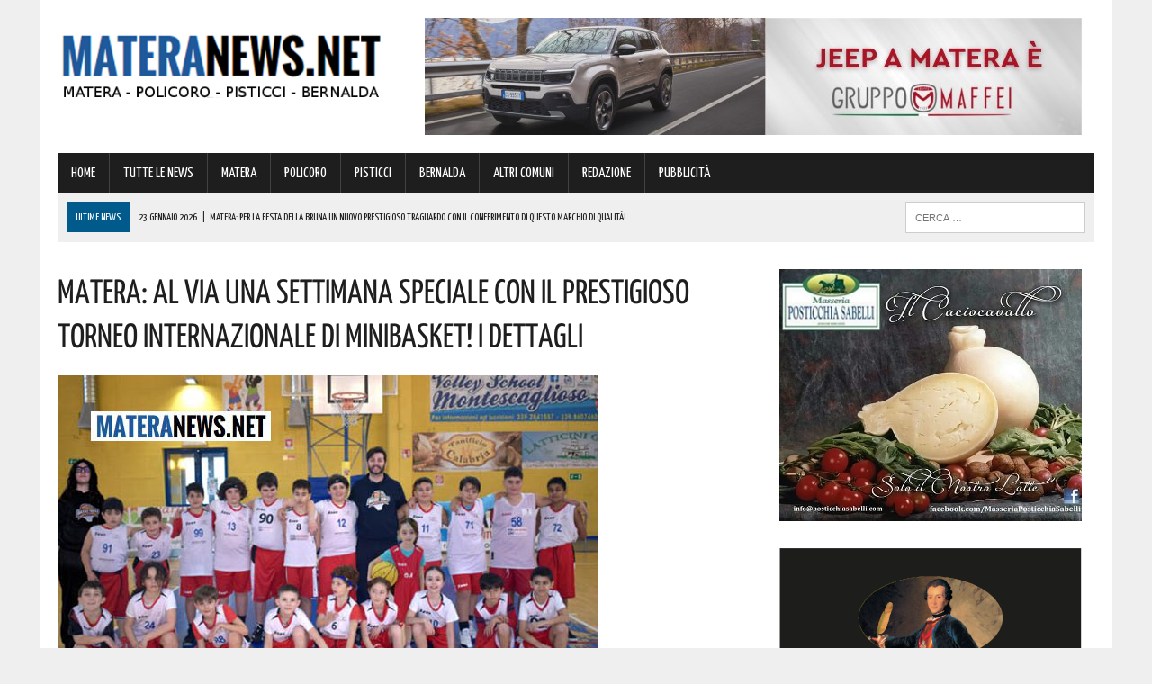

--- FILE ---
content_type: text/html; charset=UTF-8
request_url: https://www.materanews.net/matera-al-via-una-settimana-speciale-con-il-prestigioso-torneo-internazionale-di-minibasket-i-dettagli/
body_size: 22123
content:
<!DOCTYPE html>
<html class="no-js" lang="it-IT">
<head>
<meta charset="UTF-8">
<meta name="viewport" content="width=device-width, initial-scale=1.0">
<link rel="profile" href="https://gmpg.org/xfn/11" />
<link rel="pingback" href="https://www.materanews.net/xmlrpc.php" />
<title>Matera: al via una settimana speciale con il prestigioso torneo internazionale di minibasket! I dettagli</title>
<!-- This site is optimized with the Yoast SEO plugin v13.4.1 - https://yoast.com/wordpress/plugins/seo/ -->
<meta name="description" content="Il Centro Minibasket dell&#039;Athena club Montescaglioso, a partire dal 16 fino al 22 Giugno, sarà protagonista del prestigioso &quot;Minibasket in Piazza&quot;, il"/>
<meta name="robots" content="max-snippet:-1, max-image-preview:large, max-video-preview:-1"/>
<link rel="canonical" href="https://www.materanews.net/matera-al-via-una-settimana-speciale-con-il-prestigioso-torneo-internazionale-di-minibasket-i-dettagli/" />
<meta property="og:locale" content="it_IT" />
<meta property="og:type" content="article" />
<meta property="og:title" content="Matera: al via una settimana speciale con il prestigioso torneo internazionale di minibasket! I dettagli" />
<meta property="og:description" content="Il Centro Minibasket dell&#039;Athena club Montescaglioso, a partire dal 16 fino al 22 Giugno, sarà protagonista del prestigioso &quot;Minibasket in Piazza&quot;, il" />
<meta property="og:url" content="https://www.materanews.net/matera-al-via-una-settimana-speciale-con-il-prestigioso-torneo-internazionale-di-minibasket-i-dettagli/" />
<meta property="og:site_name" content="Matera News" />
<meta property="article:publisher" content="https://www.facebook.com/MateraNews.net/" />
<meta property="article:section" content="TUTTE LE NEWS" />
<meta property="article:published_time" content="2024-06-06T09:27:38+00:00" />
<meta property="article:modified_time" content="2024-06-06T09:47:42+00:00" />
<meta property="og:updated_time" content="2024-06-06T09:47:42+00:00" />
<meta property="og:image" content="https://www.materanews.net/wp-content/uploads/2024/06/Screenshot_20240605-mt.jpg" />
<meta property="og:image:secure_url" content="https://www.materanews.net/wp-content/uploads/2024/06/Screenshot_20240605-mt.jpg" />
<meta property="og:image:width" content="600" />
<meta property="og:image:height" content="315" />
<meta name="twitter:card" content="summary" />
<meta name="twitter:description" content="Il Centro Minibasket dell&#039;Athena club Montescaglioso, a partire dal 16 fino al 22 Giugno, sarà protagonista del prestigioso &quot;Minibasket in Piazza&quot;, il" />
<meta name="twitter:title" content="Matera: al via una settimana speciale con il prestigioso torneo internazionale di minibasket! I dettagli" />
<meta name="twitter:image" content="https://www.materanews.net/wp-content/uploads/2024/06/Screenshot_20240605-mt.jpg" />
<script type='application/ld+json' class='yoast-schema-graph yoast-schema-graph--main'>{"@context":"https://schema.org","@graph":[{"@type":"Organization","@id":"https://www.materanews.net/#organization","name":"Matera News","url":"https://www.materanews.net/","sameAs":["https://www.facebook.com/MateraNews.net/"],"logo":{"@type":"ImageObject","@id":"https://www.materanews.net/#logo","inLanguage":"it-IT","url":"https://www.materanews.net/wp-content/uploads/2016/12/MATERANEWS-LOGO-h100.png","width":511,"height":100,"caption":"Matera News"},"image":{"@id":"https://www.materanews.net/#logo"}},{"@type":"WebSite","@id":"https://www.materanews.net/#website","url":"https://www.materanews.net/","name":"Matera News","inLanguage":"it-IT","publisher":{"@id":"https://www.materanews.net/#organization"},"potentialAction":[{"@type":"SearchAction","target":"https://www.materanews.net/?s={search_term_string}","query-input":"required name=search_term_string"}]},{"@type":"ImageObject","@id":"https://www.materanews.net/matera-al-via-una-settimana-speciale-con-il-prestigioso-torneo-internazionale-di-minibasket-i-dettagli/#primaryimage","inLanguage":"it-IT","url":"https://www.materanews.net/wp-content/uploads/2024/06/Screenshot_20240605-mt.jpg","width":600,"height":315},{"@type":"WebPage","@id":"https://www.materanews.net/matera-al-via-una-settimana-speciale-con-il-prestigioso-torneo-internazionale-di-minibasket-i-dettagli/#webpage","url":"https://www.materanews.net/matera-al-via-una-settimana-speciale-con-il-prestigioso-torneo-internazionale-di-minibasket-i-dettagli/","name":"Matera: al via una settimana speciale con il prestigioso torneo internazionale di minibasket! I dettagli","isPartOf":{"@id":"https://www.materanews.net/#website"},"inLanguage":"it-IT","primaryImageOfPage":{"@id":"https://www.materanews.net/matera-al-via-una-settimana-speciale-con-il-prestigioso-torneo-internazionale-di-minibasket-i-dettagli/#primaryimage"},"datePublished":"2024-06-06T09:27:38+00:00","dateModified":"2024-06-06T09:47:42+00:00","description":"Il Centro Minibasket dell'Athena club Montescaglioso, a partire dal 16 fino al 22 Giugno, sar\u00e0 protagonista del prestigioso \"Minibasket in Piazza\", il","potentialAction":[{"@type":"ReadAction","target":["https://www.materanews.net/matera-al-via-una-settimana-speciale-con-il-prestigioso-torneo-internazionale-di-minibasket-i-dettagli/"]}]},{"@type":"Article","@id":"https://www.materanews.net/matera-al-via-una-settimana-speciale-con-il-prestigioso-torneo-internazionale-di-minibasket-i-dettagli/#article","isPartOf":{"@id":"https://www.materanews.net/matera-al-via-una-settimana-speciale-con-il-prestigioso-torneo-internazionale-di-minibasket-i-dettagli/#webpage"},"author":{"@id":"https://www.materanews.net/#/schema/person/8ea14adce6e280f8c63d43e58032f3cd"},"headline":"Matera: al via una settimana speciale con il prestigioso torneo internazionale di minibasket! I dettagli","datePublished":"2024-06-06T09:27:38+00:00","dateModified":"2024-06-06T09:47:42+00:00","commentCount":0,"mainEntityOfPage":{"@id":"https://www.materanews.net/matera-al-via-una-settimana-speciale-con-il-prestigioso-torneo-internazionale-di-minibasket-i-dettagli/#webpage"},"publisher":{"@id":"https://www.materanews.net/#organization"},"image":{"@id":"https://www.materanews.net/matera-al-via-una-settimana-speciale-con-il-prestigioso-torneo-internazionale-di-minibasket-i-dettagli/#primaryimage"},"articleSection":"ALTRI COMUNI,TUTTE LE NEWS","inLanguage":"it-IT"},{"@type":["Person"],"@id":"https://www.materanews.net/#/schema/person/8ea14adce6e280f8c63d43e58032f3cd","name":"Rossella","image":{"@type":"ImageObject","@id":"https://www.materanews.net/#authorlogo","inLanguage":"it-IT","url":"https://secure.gravatar.com/avatar/31bd96e77e02ee56580d4cf634974c86?s=96&d=mm&r=g","caption":"Rossella"},"sameAs":[]}]}</script>
<!-- / Yoast SEO plugin. -->
<link rel='dns-prefetch' href='//maxcdn.bootstrapcdn.com' />
<link rel='dns-prefetch' href='//fonts.googleapis.com' />
<link rel="alternate" type="application/rss+xml" title="Matera News &raquo; Feed" href="https://www.materanews.net/feed/" />
<link rel="alternate" type="application/rss+xml" title="Matera News &raquo; Feed dei commenti" href="https://www.materanews.net/comments/feed/" />
<!-- <link rel='stylesheet' id='wp-block-library-css'  href='https://www.materanews.net/wp-includes/css/dist/block-library/style.min.css?ver=5.4.18' type='text/css' media='all' /> -->
<!-- <link rel='stylesheet' id='cptch_stylesheet-css'  href='https://www.materanews.net/wp-content/plugins/captcha/css/front_end_style.css?ver=4.4.5' type='text/css' media='all' /> -->
<!-- <link rel='stylesheet' id='dashicons-css'  href='https://www.materanews.net/wp-includes/css/dashicons.min.css?ver=5.4.18' type='text/css' media='all' /> -->
<!-- <link rel='stylesheet' id='cptch_desktop_style-css'  href='https://www.materanews.net/wp-content/plugins/captcha/css/desktop_style.css?ver=4.4.5' type='text/css' media='all' /> -->
<!-- <link rel='stylesheet' id='uaf_client_css-css'  href='https://www.materanews.net/wp-content/uploads/useanyfont/uaf.css?ver=1751846145' type='text/css' media='all' /> -->
<!-- <link rel='stylesheet' id='mh-style-css'  href='https://www.materanews.net/wp-content/themes/mh_newsdesk/style.css?ver=1.2.0' type='text/css' media='all' /> -->
<link rel="stylesheet" type="text/css" href="//www.materanews.net/wp-content/cache/wpfc-minified/7wtml14v/fngbq.css" media="all"/>
<link rel='stylesheet' id='mh-font-awesome-css'  href='//maxcdn.bootstrapcdn.com/font-awesome/4.3.0/css/font-awesome.min.css' type='text/css' media='all' />
<link rel='stylesheet' id='mh-google-fonts-css'  href='//fonts.googleapis.com/css?family=PT+Serif:300,400,400italic,600,700|Yanone+Kaffeesatz:300,400,400italic,600,700' type='text/css' media='all' />
<script>if (document.location.protocol != "https:") {document.location = document.URL.replace(/^http:/i, "https:");}</script><script src='//www.materanews.net/wp-content/cache/wpfc-minified/1181x936/fngbq.js' type="text/javascript"></script>
<!-- <script type='text/javascript' src='https://www.materanews.net/wp-includes/js/jquery/jquery.js?ver=1.12.4-wp'></script> -->
<!-- <script type='text/javascript' src='https://www.materanews.net/wp-includes/js/jquery/jquery-migrate.min.js?ver=1.4.1'></script> -->
<!-- <script type='text/javascript' src='https://www.materanews.net/wp-content/themes/mh_newsdesk/js/scripts.js?ver=5.4.18'></script> -->
<link rel='https://api.w.org/' href='https://www.materanews.net/wp-json/' />
<link rel="EditURI" type="application/rsd+xml" title="RSD" href="https://www.materanews.net/xmlrpc.php?rsd" />
<link rel="wlwmanifest" type="application/wlwmanifest+xml" href="https://www.materanews.net/wp-includes/wlwmanifest.xml" /> 
<meta name="generator" content="WordPress 5.4.18" />
<link rel='shortlink' href='https://www.materanews.net/?p=178646' />
<link rel="alternate" type="application/json+oembed" href="https://www.materanews.net/wp-json/oembed/1.0/embed?url=https%3A%2F%2Fwww.materanews.net%2Fmatera-al-via-una-settimana-speciale-con-il-prestigioso-torneo-internazionale-di-minibasket-i-dettagli%2F" />
<link rel="alternate" type="text/xml+oembed" href="https://www.materanews.net/wp-json/oembed/1.0/embed?url=https%3A%2F%2Fwww.materanews.net%2Fmatera-al-via-una-settimana-speciale-con-il-prestigioso-torneo-internazionale-di-minibasket-i-dettagli%2F&#038;format=xml" />
<!-- GA Google Analytics @ https://m0n.co/ga -->
<script>
(function(i,s,o,g,r,a,m){i['GoogleAnalyticsObject']=r;i[r]=i[r]||function(){
(i[r].q=i[r].q||[]).push(arguments)},i[r].l=1*new Date();a=s.createElement(o),
m=s.getElementsByTagName(o)[0];a.async=1;a.src=g;m.parentNode.insertBefore(a,m)
})(window,document,'script','https://www.google-analytics.com/analytics.js','ga');
ga('create', 'UA-90988077-1', 'auto');
ga('send', 'pageview');
</script>
<!-- Google Tag Manager -->
<script>(function(w,d,s,l,i){w[l]=w[l]||[];w[l].push({'gtm.start':
new Date().getTime(),event:'gtm.js'});var f=d.getElementsByTagName(s)[0],
j=d.createElement(s),dl=l!='dataLayer'?'&l='+l:'';j.async=true;j.src=
'https://www.googletagmanager.com/gtm.js?id='+i+dl;f.parentNode.insertBefore(j,f);
})(window,document,'script','dataLayer','GTM-53D4FMD');</script>
<!-- End Google Tag Manager -->
<!-- Facebook Pixel Code -->
<script>
!function(f,b,e,v,n,t,s)
{if(f.fbq)return;n=f.fbq=function(){n.callMethod?
n.callMethod.apply(n,arguments):n.queue.push(arguments)};
if(!f._fbq)f._fbq=n;n.push=n;n.loaded=!0;n.version='2.0';
n.queue=[];t=b.createElement(e);t.async=!0;
t.src=v;s=b.getElementsByTagName(e)[0];
s.parentNode.insertBefore(t,s)}(window, document,'script',
'https://connect.facebook.net/en_US/fbevents.js');
fbq('init', '520515941762444');
fbq('track', 'PageView');
</script>
<noscript><img height="1" width="1" style="display:none"
src="https://www.facebook.com/tr?id=520515941762444&ev=PageView&noscript=1"
/></noscript>
<!-- End Facebook Pixel Code -->
<link rel="shortcut icon" href="https://www.materanews.net/wp-content/uploads/2020/08/Favicon-Matera-News-Definitiva.png">
<!--[if lt IE 9]>
<script src="https://www.materanews.net/wp-content/themes/mh_newsdesk/js/css3-mediaqueries.js"></script>
<![endif]-->
<style type="text/css">
.header-nav, .header-sub, h1, h2, h3, h4, h5, h6, .breadcrumb, .footer-bottom, .widget-list li, .cat-item, .page_item, .menu-item, .button, .commentlist .vcard, .pagination, .mh-share-buttons { font-family: "Yanone Kaffeesatz", sans-serif; }
</style>
<style type="text/css">.broken_link, a.broken_link {
text-decoration: line-through;
}</style><link rel="icon" href="https://www.materanews.net/wp-content/uploads/2020/08/cropped-Favicon-Matera-News-Definitiva-1-32x32.png" sizes="32x32" />
<link rel="icon" href="https://www.materanews.net/wp-content/uploads/2020/08/cropped-Favicon-Matera-News-Definitiva-1-192x192.png" sizes="192x192" />
<link rel="apple-touch-icon" href="https://www.materanews.net/wp-content/uploads/2020/08/cropped-Favicon-Matera-News-Definitiva-1-180x180.png" />
<meta name="msapplication-TileImage" content="https://www.materanews.net/wp-content/uploads/2020/08/cropped-Favicon-Matera-News-Definitiva-1-270x270.png" />
</head>
<body data-rsssl=1 class="post-template-default single single-post postid-178646 single-format-standard mh-right-sb">
<div id="mh-wrapper">
<header class="mh-header">
<div class="header-wrap clearfix">
<div class="mh-col mh-1-3 header-logo">
<a href="https://www.materanews.net/" title="Matera News" rel="home">
<div class="logo-wrap" role="banner">
<img src="https://www.materanews.net/wp-content/uploads/2020/11/cropped-Logo-MateraNews-Def-24-11-2020.png" height="108" width="406" alt="Matera News" />
</div>
</a>
</div>
<aside class="mh-col mh-2-3"><div class="header-ad"><!-- meta slider -->
<div style="max-width: 730px; margin: 0 auto;" class="metaslider metaslider-responsive metaslider-30 ml-slider">
<div id="metaslider_container_30">
<ul id='metaslider_30' class='rslides'>
<li><a href="https://www.gruppomaffei.com/auto/nuove/jeep/?utm_source=MateraNews&amp;utm_medium=cpc&amp;utm_campaign=Jeep+%C3%A8+Maffei" target="_blank"><img src="https://www.materanews.net/wp-content/uploads/2026/01/Maffei-TOP-BANNER-su-MT-14-01-2026.jpg" height="130" width="730" alt="" class="slider-30 slide-214428" /></a></li>
<li style='display: none;'><a href="https://cantinadivenosa.it/" target="_blank"><img src="https://www.materanews.net/wp-content/uploads/2021/03/Cantina-di-Venosa-17-06-2020.jpeg" height="130" width="730" alt="" class="slider-30 slide-74293" /></a></li>
</ul>
</div>
<script type="text/javascript">
var metaslider_30 = function($) {
$('#metaslider_30').responsiveSlides({ 
timeout:5000,
pager:false,
nav:false,
pause:false,
speed:400,
prevText:"&lt;",
nextText:"&gt;",
auto:true
});
};
var timer_metaslider_30 = function() {
var slider = !window.jQuery ? window.setTimeout(timer_metaslider_30, 100) : !jQuery.isReady ? window.setTimeout(timer_metaslider_30, 1) : metaslider_30(window.jQuery);
};
timer_metaslider_30();
</script>
</div>
<!--// meta slider--></div></aside>	</div>
<div class="header-menu clearfix">
<nav class="main-nav clearfix">
<div class="menu-menu-principale-container"><ul id="menu-menu-principale" class="menu"><li id="menu-item-16" class="menu-item menu-item-type-custom menu-item-object-custom menu-item-home menu-item-16"><a href="https://www.materanews.net">HOME</a></li>
<li id="menu-item-63499" class="menu-item menu-item-type-taxonomy menu-item-object-category current-post-ancestor current-menu-parent current-post-parent menu-item-63499"><a href="https://www.materanews.net/category/tutte-le-news/">TUTTE LE NEWS</a></li>
<li id="menu-item-63500" class="menu-item menu-item-type-taxonomy menu-item-object-category menu-item-63500"><a href="https://www.materanews.net/category/matera/">MATERA</a></li>
<li id="menu-item-63501" class="menu-item menu-item-type-taxonomy menu-item-object-category menu-item-63501"><a href="https://www.materanews.net/category/policoro/">POLICORO</a></li>
<li id="menu-item-63502" class="menu-item menu-item-type-taxonomy menu-item-object-category menu-item-63502"><a href="https://www.materanews.net/category/pisticci/">PISTICCI</a></li>
<li id="menu-item-63504" class="menu-item menu-item-type-taxonomy menu-item-object-category menu-item-63504"><a href="https://www.materanews.net/category/bernalda/">BERNALDA</a></li>
<li id="menu-item-63503" class="menu-item menu-item-type-taxonomy menu-item-object-category current-post-ancestor current-menu-parent current-post-parent menu-item-63503"><a href="https://www.materanews.net/category/altri-comuni/">ALTRI COMUNI</a></li>
<li id="menu-item-9959" class="menu-item menu-item-type-post_type menu-item-object-page menu-item-9959"><a href="https://www.materanews.net/contatti-redazione-materanews/">REDAZIONE</a></li>
<li id="menu-item-10519" class="menu-item menu-item-type-post_type menu-item-object-page menu-item-10519"><a href="https://www.materanews.net/contatti-per-pubblicita-aziende/">PUBBLICITÀ</a></li>
</ul></div>		</nav>
<div class="header-sub clearfix">
<section id="ticker" class="news-ticker mh-col mh-2-3 clearfix">
<span class="ticker-title">ULTIME NEWS</span>
<ul class="ticker-content">			<li class="ticker-item">
<a class="ticker-item-link" href="https://www.materanews.net/matera-per-la-festa-della-bruna-un-nuovo-prestigioso-traguardo-con-il-conferimento-di-questo-marchio-di-qualita/" title="Matera: per la Festa della Bruna un nuovo prestigioso traguardo con il conferimento di questo Marchio di Qualità!">
<span class="ticker-item-date">23 Gennaio 2026</span>
<span class="ticker-item-separator">|</span>
<span class="ticker-item-title">Matera: per la Festa della Bruna un nuovo prestigioso traguardo con il conferimento di questo Marchio di Qualità!</span>
</a>
</li>			<li class="ticker-item">
<a class="ticker-item-link" href="https://www.materanews.net/matera-e-montescaglioso-rilancio-del-settore-del-mobile-imbottito-queste-le-ultime-notizie/" title="Matera e Montescaglioso, rilancio del settore del mobile imbottito: queste le ultime notizie">
<span class="ticker-item-date">23 Gennaio 2026</span>
<span class="ticker-item-separator">|</span>
<span class="ticker-item-title">Matera e Montescaglioso, rilancio del settore del mobile imbottito: queste le ultime notizie</span>
</a>
</li>			<li class="ticker-item">
<a class="ticker-item-link" href="https://www.materanews.net/san-mauro-forte-accettura-questo-il-calendario-di-presenza-del-medico/" title="San Mauro Forte–Accettura: questo il calendario di presenza del medico">
<span class="ticker-item-date">23 Gennaio 2026</span>
<span class="ticker-item-separator">|</span>
<span class="ticker-item-title">San Mauro Forte–Accettura: questo il calendario di presenza del medico</span>
</a>
</li>			<li class="ticker-item">
<a class="ticker-item-link" href="https://www.materanews.net/ospedale-di-policoro-importante-riconoscimento-per-il-dottor-vincenzo-pierro-nominato-nel-direttivo-di-questa-societa-scientifica-nazionale-auguri-di-buon-lavoro/" title="Ospedale di Policoro: importante riconoscimento per il dottor Vincenzo Pierro, nominato nel Direttivo di questa società scientifica nazionale. Auguri di buon lavoro">
<span class="ticker-item-date">23 Gennaio 2026</span>
<span class="ticker-item-separator">|</span>
<span class="ticker-item-title">Ospedale di Policoro: importante riconoscimento per il dottor Vincenzo Pierro, nominato nel Direttivo di questa società scientifica nazionale. Auguri di buon lavoro</span>
</a>
</li>			<li class="ticker-item">
<a class="ticker-item-link" href="https://www.materanews.net/basilicata-numero-unico-europeo-per-le-emergenze-112-arriva-anche-lapp-per-garantire-laccesso-al-servizio-a-queste-persone-i-dettagli/" title="Basilicata, Numero Unico Europeo per le Emergenze 112: arriva anche l&#8217;app per garantire l&#8217;accesso al servizio a queste persone. I dettagli">
<span class="ticker-item-date">23 Gennaio 2026</span>
<span class="ticker-item-separator">|</span>
<span class="ticker-item-title">Basilicata, Numero Unico Europeo per le Emergenze 112: arriva anche l&#8217;app per garantire l&#8217;accesso al servizio a queste persone. I dettagli</span>
</a>
</li>	</ul>
</section>						<aside class="mh-col mh-1-3 header-search">
<form role="search" method="get" class="search-form" action="https://www.materanews.net/">
<label>
<span class="screen-reader-text">Ricerca per:</span>
<input type="search" class="search-field" placeholder="Cerca &hellip;" value="" name="s" />
</label>
<input type="submit" class="search-submit" value="Cerca" />
</form>			</aside>
</div>
</div>
</header><div class="mh-section mh-group">
<div id="main-content" class="mh-content"><article id="post-178646" class="post-178646 post type-post status-publish format-standard has-post-thumbnail hentry category-altri-comuni category-tutte-le-news">
<header class="entry-header clearfix">
<h1 class="entry-title">Matera: al via una settimana speciale con il prestigioso torneo internazionale di minibasket! I dettagli</h1>
</header>
<div class="entry-thumbnail">
<img width="600" height="315" src="https://www.materanews.net/wp-content/uploads/2024/06/Screenshot_20240605-mt.jpg" class="attachment-content-single size-content-single wp-post-image" alt="" srcset="https://www.materanews.net/wp-content/uploads/2024/06/Screenshot_20240605-mt.jpg 600w, https://www.materanews.net/wp-content/uploads/2024/06/Screenshot_20240605-mt-300x158.jpg 300w" sizes="(max-width: 600px) 100vw, 600px" /></div>
<div class="advertisement">
<div class="sb-widget post-ad"><!-- meta slider -->
<div style="max-width: 336px; margin: 0 auto;" class="metaslider metaslider-responsive metaslider-8 ml-slider">
<div id="metaslider_container_8">
<ul id='metaslider_8' class='rslides'>
</ul>
</div>
<script type="text/javascript">
var metaslider_8 = function($) {
$('#metaslider_8').responsiveSlides({ 
timeout:5700,
pager:false,
nav:false,
pause:false,
speed:400,
prevText:"&lt;",
nextText:"&gt;",
auto:true
});
};
var timer_metaslider_8 = function() {
var slider = !window.jQuery ? window.setTimeout(timer_metaslider_8, 100) : !jQuery.isReady ? window.setTimeout(timer_metaslider_8, 1) : metaslider_8(window.jQuery);
};
timer_metaslider_8();
</script>
</div>
<!--// meta slider--></div><div class="sb-widget post-ad"><!-- meta slider -->
<div style="max-width: 336px; margin: 0 auto;" class="metaslider metaslider-responsive metaslider-195 ml-slider">
<div id="metaslider_container_195">
<ul id='metaslider_195' class='rslides'>
<li><a href="https://seienergia.it/" target="_blank"><img src="https://www.materanews.net/wp-content/uploads/2025/05/Sei-Energia-16-05-2025.jpg" height="280" width="336" alt="" class="slider-195 slide-201673" /></a></li>
</ul>
</div>
<script type="text/javascript">
var metaslider_195 = function($) {
$('#metaslider_195').responsiveSlides({ 
timeout:3800,
pager:false,
nav:false,
pause:false,
speed:600,
prevText:"&lt;",
nextText:"&gt;",
auto:true
});
};
var timer_metaslider_195 = function() {
var slider = !window.jQuery ? window.setTimeout(timer_metaslider_195, 100) : !jQuery.isReady ? window.setTimeout(timer_metaslider_195, 1) : metaslider_195(window.jQuery);
};
timer_metaslider_195();
</script>
</div>
<!--// meta slider--></div><div class="sb-widget post-ad"><!-- meta slider -->
<div style="max-width: 336px; margin: 0 auto;" class="metaslider metaslider-responsive metaslider-92547 ml-slider">
<div id="metaslider_container_92547">
<ul id='metaslider_92547' class='rslides'>
<li><a href="https://austinmatera.com/" target="_blank"><img src="https://www.materanews.net/wp-content/uploads/2021/11/Austin-09-11-2021-in-Articoli.jpg" height="280" width="336" alt="" class="slider-92547 slide-92549" /></a></li>
<li style='display: none;'><a href="https://coopmasterpuglia.it/stores/matera-via-montescaglioso-29-master-coop-alleanza-3-0/" target="_blank"><img src="https://www.materanews.net/wp-content/uploads/2022/10/Coop-Generico-Matera-10-10-2022.jpg" height="280" width="336" alt="" class="slider-92547 slide-124012" /></a></li>
</ul>
</div>
<script type="text/javascript">
var metaslider_92547 = function($) {
$('#metaslider_92547').responsiveSlides({ 
timeout:4700,
pager:false,
nav:false,
pause:false,
speed:600,
prevText:"&lt;",
nextText:"&gt;",
auto:true
});
};
var timer_metaslider_92547 = function() {
var slider = !window.jQuery ? window.setTimeout(timer_metaslider_92547, 100) : !jQuery.isReady ? window.setTimeout(timer_metaslider_92547, 1) : metaslider_92547(window.jQuery);
};
timer_metaslider_92547();
</script>
</div>
<!--// meta slider--></div>		</div><p class="entry-meta">
<span class="entry-meta-date updated">6 Giugno 2024</span>
</p>
<div class="entry-content clearfix">
<p>Il <strong>Centro Minibasket dell&#8217;Athena club Montescaglioso, a partire dal 16 fino al 22 Giugno</strong>, sarà protagonista del prestigioso<strong> &#8220;Minibasket in Piazza&#8221;</strong>, il torneo internazionale di minibasket organizzato dalla<strong> Pielle Matera giunto alla 32esima edizione.</strong></p>
<p>Un evento internazionale, che coinvolgerà <strong>ben 48 squadre, che rappresentano quattro continenti.</strong></p>
<p>Al consueto appuntamento estivo prenderà parte<strong> il gruppo Aquilotti della Cestistica Athena club</strong> (bambini e bambine nati nel 2013 e 2014) guidato dall&#8217;<strong>istruttore Domenico Fortunato e da Francesca Sassone</strong></p>
<p>Una settimana speciale con la<strong> pallacanestro a fare da volano per la socializzazione con bambini provenienti da tutto il mondo.</strong></p>
<p><strong>Commenta Lino Santarcangelo</strong>, responsabile organizzativo minibasket Cestistica Athena club:</p>
<p>&#8220;<strong>Minibasket in Piazza è una festa dello sport</strong>; siamo fieri di farne parte per la quarta volta come società Athena club.</p>
<p>Questa è specialmente un occasione per affermare principi essenziali e civili che solo lo sport riesce a trasferire nei più piccoli.</p>
<p>Per la nostra società che oltre a mini Basket si occupa di settore giovanile con le categorie<strong> Under 14 e under 18</strong> sia femminile che maschile con un totale di sessanta iscritti, sarà la quarta partecipazione alla manifestazione giovanile più importante d&#8217;Italia come il mini basket in piazza dopo <strong>il 2017 ,2019 e 2023.</strong></p>
<p>Nel 2017 abbiamo ospitato, un girone di qualificazione nella nostra città con Montescaglioso Santeramo e ospitando con le famiglie degli Aquilotti i bambini Abruzzesi di Roseto degli Abruzzi.</p>
<p>Mentre nel 2019 abbiamo ospitato i bambini del Team algerino di Tebessa creando le basi per un legame indissolubile nel tempo&#8221;.</p>
<p>L&#8217;evento alla quale partecipiamo sempre con entusiasmo.</p>
<p>Santarcangelo per noi è motivo di orgoglio perchè diamo ad i nostri mini cestisti un motivo di condivisione, rispetto delle regole, inclusione, nonchè un&#8217;esperienza educativa e formativa oltre che sportiva per i nostri 15 mini atleti dagli <strong>8 agli 11 anni che avranno l&#8217;opportunità di condividere le emozioni di questi giorni</strong> con altrettanti bambini di altre città, nazioni e continenti in un clima di sano divertimento che rappresenta un&#8217;occasione unica di incontro e scambio culturale</p>
<p>In copertina il gruppo Aquilotti della Cestistica Athena club.</p>
</div>		<div class="advertisement">
<div class="sb-widget post-ad"><a href="https://whatsapp.com/channel/0029VaE3zTUAYlUHGUrbxB0L"><img width="355" height="98" src="https://www.materanews.net/wp-content/uploads/2024/01/MateraNews-Whatsapp-355-x-98.jpg" class="image wp-image-167002  attachment-full size-full" alt="" style="max-width: 100%; height: auto;" srcset="https://www.materanews.net/wp-content/uploads/2024/01/MateraNews-Whatsapp-355-x-98.jpg 355w, https://www.materanews.net/wp-content/uploads/2024/01/MateraNews-Whatsapp-355-x-98-300x83.jpg 300w" sizes="(max-width: 355px) 100vw, 355px" /></a></div><div class="sb-widget post-ad"><!-- meta slider -->
<div style="max-width: 336px; margin: 0 auto;" class="metaslider metaslider-responsive metaslider-1512 ml-slider">
<div id="metaslider_container_1512">
<ul id='metaslider_1512' class='rslides'>
</ul>
</div>
<script type="text/javascript">
var metaslider_1512 = function($) {
$('#metaslider_1512').responsiveSlides({ 
timeout:4700,
pager:false,
nav:false,
pause:false,
speed:600,
prevText:"&lt;",
nextText:"&gt;",
auto:true
});
};
var timer_metaslider_1512 = function() {
var slider = !window.jQuery ? window.setTimeout(timer_metaslider_1512, 100) : !jQuery.isReady ? window.setTimeout(timer_metaslider_1512, 1) : metaslider_1512(window.jQuery);
};
timer_metaslider_1512();
</script>
</div>
<!--// meta slider--></div><div class="sb-widget post-ad"><!-- meta slider -->
<div style="max-width: 336px; margin: 0 auto;" class="metaslider metaslider-responsive metaslider-1517 ml-slider">
<div id="metaslider_container_1517">
<ul id='metaslider_1517' class='rslides'>
<li><a href="https://bit.ly/3SVinHl" target="_blank"><img src="https://www.materanews.net/wp-content/uploads/2026/01/VL-MT-GIF-2-dal-20-al-26-GENNAIO.gif" height="280" width="336" alt="" class="slider-1517 slide-214804" /></a></li>
</ul>
</div>
<script type="text/javascript">
var metaslider_1517 = function($) {
$('#metaslider_1517').responsiveSlides({ 
timeout:5000,
pager:false,
nav:false,
pause:false,
speed:600,
prevText:"&lt;",
nextText:"&gt;",
auto:true
});
};
var timer_metaslider_1517 = function() {
var slider = !window.jQuery ? window.setTimeout(timer_metaslider_1517, 100) : !jQuery.isReady ? window.setTimeout(timer_metaslider_1517, 1) : metaslider_1517(window.jQuery);
};
timer_metaslider_1517();
</script>
</div>
<!--// meta slider--></div><div class="sb-widget post-ad"><!-- meta slider -->
<div style="max-width: 336px; margin: 0 auto;" class="metaslider metaslider-responsive metaslider-102118 ml-slider">
<div id="metaslider_container_102118">
<ul id='metaslider_102118' class='rslides'>
<li><a href="https://www.motorfrance.com/" target="_blank"><img src="https://www.materanews.net/wp-content/uploads/2025/11/Motor-France-11-11-2025.jpeg" height="280" width="336" alt="" class="slider-102118 slide-211299" /></a></li>
</ul>
</div>
<script type="text/javascript">
var metaslider_102118 = function($) {
$('#metaslider_102118').responsiveSlides({ 
timeout:5700,
pager:false,
nav:false,
pause:false,
speed:400,
prevText:"&lt;",
nextText:"&gt;",
auto:true
});
};
var timer_metaslider_102118 = function() {
var slider = !window.jQuery ? window.setTimeout(timer_metaslider_102118, 100) : !jQuery.isReady ? window.setTimeout(timer_metaslider_102118, 1) : metaslider_102118(window.jQuery);
};
timer_metaslider_102118();
</script>
</div>
<!--// meta slider--></div><div class="sb-widget post-ad"><!-- meta slider -->
<div style="max-width: 336px; margin: 0 auto;" class="metaslider metaslider-responsive metaslider-2613 ml-slider">
<div id="metaslider_container_2613">
<ul id='metaslider_2613' class='rslides'>
</ul>
</div>
<script type="text/javascript">
var metaslider_2613 = function($) {
$('#metaslider_2613').responsiveSlides({ 
timeout:4700,
pager:false,
nav:false,
pause:false,
speed:400,
prevText:"&lt;",
nextText:"&gt;",
auto:true
});
};
var timer_metaslider_2613 = function() {
var slider = !window.jQuery ? window.setTimeout(timer_metaslider_2613, 100) : !jQuery.isReady ? window.setTimeout(timer_metaslider_2613, 1) : metaslider_2613(window.jQuery);
};
timer_metaslider_2613();
</script>
</div>
<!--// meta slider--></div><div class="sb-widget post-ad"><h4 class="widget-title"><span>Diventa fan su Facebook, clicca su &#8220;mi piace!&#8221;</span></h4><div class="fb-page" data-href="https://www.facebook.com/MateraNews.net" data-width="373" data-height="500" data-hide-cover="0" data-show-facepile="1" data-show-posts="0"></div>
</div><div class="sb-widget post-ad"><!-- meta slider -->
<div style="max-width: 336px; margin: 0 auto;" class="metaslider metaslider-responsive metaslider-1624 ml-slider">
<div id="metaslider_container_1624">
<ul id='metaslider_1624' class='rslides'>
<li><a href="https://www.sspbasilicata.it/" target="_blank"><img src="https://www.materanews.net/wp-content/uploads/2025/11/ARTICOLI-NEW-FORM-SSPB-pagina-20-11-2025.jpg" height="280" width="336" alt="" class="slider-1624 slide-211769" /></a></li>
</ul>
</div>
<script type="text/javascript">
var metaslider_1624 = function($) {
$('#metaslider_1624').responsiveSlides({ 
timeout:4500,
pager:false,
nav:false,
pause:false,
speed:400,
prevText:"&lt;",
nextText:"&gt;",
auto:true
});
};
var timer_metaslider_1624 = function() {
var slider = !window.jQuery ? window.setTimeout(timer_metaslider_1624, 100) : !jQuery.isReady ? window.setTimeout(timer_metaslider_1624, 1) : metaslider_1624(window.jQuery);
};
timer_metaslider_1624();
</script>
</div>
<!--// meta slider--></div><div class="sb-widget post-ad">		<div class="mh-fp-list-widget clearfix"><article class="content-list clearfix post-215090 post type-post status-publish format-standard has-post-thumbnail hentry category-matera category-tutte-le-news">
<div class="content-thumb content-list-thumb"><a href="https://www.materanews.net/matera-per-la-festa-della-bruna-un-nuovo-prestigioso-traguardo-con-il-conferimento-di-questo-marchio-di-qualita/" title="Matera: per la Festa della Bruna un nuovo prestigioso traguardo con il conferimento di questo Marchio di Qualità!"><img width="260" height="146" src="https://www.materanews.net/wp-content/uploads/2026/01/Da-sin-Ciurleo-Caiella-Franciosa2-260x146.jpg" class="attachment-content-list size-content-list wp-post-image" alt="" srcset="https://www.materanews.net/wp-content/uploads/2026/01/Da-sin-Ciurleo-Caiella-Franciosa2-260x146.jpg 260w, https://www.materanews.net/wp-content/uploads/2026/01/Da-sin-Ciurleo-Caiella-Franciosa2-180x101.jpg 180w, https://www.materanews.net/wp-content/uploads/2026/01/Da-sin-Ciurleo-Caiella-Franciosa2-373x210.jpg 373w, https://www.materanews.net/wp-content/uploads/2026/01/Da-sin-Ciurleo-Caiella-Franciosa2-120x67.jpg 120w" sizes="(max-width: 260px) 100vw, 260px" /></a></div>
<header class="content-list-header">
<p class="entry-meta">
<span class="entry-meta-date updated">23 Gennaio 2026</span>
</p>
<h3 class="content-list-title"><a href="https://www.materanews.net/matera-per-la-festa-della-bruna-un-nuovo-prestigioso-traguardo-con-il-conferimento-di-questo-marchio-di-qualita/" title="Matera: per la Festa della Bruna un nuovo prestigioso traguardo con il conferimento di questo Marchio di Qualità!" rel="bookmark">Matera: per la Festa della Bruna un nuovo prestigioso traguardo con il conferimento di questo Marchio di Qualità!</a></h3>
</header>
<div class="content-list-excerpt"><p>La Festa della Bruna, che il prossimo 2 Luglio celebrerà i suoi 637 anni di storia, continua il suo percorso di crescita e consolidamento come&#8230;</p>
</div>
</article>
<hr class="mh-separator content-list-separator"><article class="content-list clearfix post-215087 post type-post status-publish format-standard has-post-thumbnail hentry category-tutte-le-news">
<div class="content-thumb content-list-thumb"><a href="https://www.materanews.net/matera-e-montescaglioso-rilancio-del-settore-del-mobile-imbottito-queste-le-ultime-notizie/" title="Matera e Montescaglioso, rilancio del settore del mobile imbottito: queste le ultime notizie"><img width="260" height="146" src="https://www.materanews.net/wp-content/uploads/2025/11/mobile-imbottito-260x146.jpg" class="attachment-content-list size-content-list wp-post-image" alt="" srcset="https://www.materanews.net/wp-content/uploads/2025/11/mobile-imbottito-260x146.jpg 260w, https://www.materanews.net/wp-content/uploads/2025/11/mobile-imbottito-180x101.jpg 180w, https://www.materanews.net/wp-content/uploads/2025/11/mobile-imbottito-373x210.jpg 373w, https://www.materanews.net/wp-content/uploads/2025/11/mobile-imbottito-120x67.jpg 120w" sizes="(max-width: 260px) 100vw, 260px" /></a></div>
<header class="content-list-header">
<p class="entry-meta">
<span class="entry-meta-date updated">23 Gennaio 2026</span>
</p>
<h3 class="content-list-title"><a href="https://www.materanews.net/matera-e-montescaglioso-rilancio-del-settore-del-mobile-imbottito-queste-le-ultime-notizie/" title="Matera e Montescaglioso, rilancio del settore del mobile imbottito: queste le ultime notizie" rel="bookmark">Matera e Montescaglioso, rilancio del settore del mobile imbottito: queste le ultime notizie</a></h3>
</header>
<div class="content-list-excerpt"><p>&#8220;Insieme ai consiglieri comunali di minoranza del Comune di Matera abbiamo depositato una richiesta formale di convocazione urgente di un Consiglio comunale straordinario e aperto&#8230;</p>
</div>
</article>
<hr class="mh-separator content-list-separator">		</div></div><div class="sb-widget post-ad"><!-- meta slider -->
<div style="max-width: 336px; margin: 0 auto;" class="metaslider metaslider-responsive metaslider-11623 ml-slider">
<div id="metaslider_container_11623">
<ul id='metaslider_11623' class='rslides'>
<li><a href="https://whatsapp.com/channel/0029VaE3zTUAYlUHGUrbxB0L" target="_blank"><img src="https://www.materanews.net/wp-content/uploads/2023/11/MateraNews-WhatsApp-18-11-2023.jpg" height="280" width="336" alt="" class="slider-11623 slide-162494" /></a></li>
</ul>
</div>
<script type="text/javascript">
var metaslider_11623 = function($) {
$('#metaslider_11623').responsiveSlides({ 
timeout:4700,
pager:false,
nav:false,
pause:false,
speed:400,
prevText:"&lt;",
nextText:"&gt;",
auto:true
});
};
var timer_metaslider_11623 = function() {
var slider = !window.jQuery ? window.setTimeout(timer_metaslider_11623, 100) : !jQuery.isReady ? window.setTimeout(timer_metaslider_11623, 1) : metaslider_11623(window.jQuery);
};
timer_metaslider_11623();
</script>
</div>
<!--// meta slider--></div><div class="sb-widget post-ad">		<div class="mh-fp-list-widget clearfix"><article class="content-list clearfix post-215084 post type-post status-publish format-standard has-post-thumbnail hentry category-altri-comuni category-tutte-le-news">
<div class="content-thumb content-list-thumb"><a href="https://www.materanews.net/san-mauro-forte-accettura-questo-il-calendario-di-presenza-del-medico/" title="San Mauro Forte–Accettura: questo il calendario di presenza del medico"><img width="260" height="146" src="https://www.materanews.net/wp-content/uploads/2020/12/Medico-ricetta-impegnativa-260x146.jpg" class="attachment-content-list size-content-list wp-post-image" alt="" srcset="https://www.materanews.net/wp-content/uploads/2020/12/Medico-ricetta-impegnativa-260x146.jpg 260w, https://www.materanews.net/wp-content/uploads/2020/12/Medico-ricetta-impegnativa-180x101.jpg 180w, https://www.materanews.net/wp-content/uploads/2020/12/Medico-ricetta-impegnativa-373x210.jpg 373w, https://www.materanews.net/wp-content/uploads/2020/12/Medico-ricetta-impegnativa-120x67.jpg 120w" sizes="(max-width: 260px) 100vw, 260px" /></a></div>
<header class="content-list-header">
<p class="entry-meta">
<span class="entry-meta-date updated">23 Gennaio 2026</span>
</p>
<h3 class="content-list-title"><a href="https://www.materanews.net/san-mauro-forte-accettura-questo-il-calendario-di-presenza-del-medico/" title="San Mauro Forte–Accettura: questo il calendario di presenza del medico" rel="bookmark">San Mauro Forte–Accettura: questo il calendario di presenza del medico</a></h3>
</header>
<div class="content-list-excerpt"><p>L&#8217;Azienda Sanitaria Locale di Matera informa che, al fine di far fronte alla temporanea carenza di personale medico presso la sede di San Mauro Forte–Accettura,&#8230;</p>
</div>
</article>
<hr class="mh-separator content-list-separator"><article class="content-list clearfix post-215078 post type-post status-publish format-standard has-post-thumbnail hentry category-altri-comuni category-matera category-tutte-le-news">
<div class="content-thumb content-list-thumb"><a href="https://www.materanews.net/ospedale-di-policoro-importante-riconoscimento-per-il-dottor-vincenzo-pierro-nominato-nel-direttivo-di-questa-societa-scientifica-nazionale-auguri-di-buon-lavoro/" title="Ospedale di Policoro: importante riconoscimento per il dottor Vincenzo Pierro, nominato nel Direttivo di questa società scientifica nazionale. Auguri di buon lavoro"><img width="260" height="146" src="https://www.materanews.net/wp-content/uploads/2026/01/pierro-asm2-260x146.jpg" class="attachment-content-list size-content-list wp-post-image" alt="" srcset="https://www.materanews.net/wp-content/uploads/2026/01/pierro-asm2-260x146.jpg 260w, https://www.materanews.net/wp-content/uploads/2026/01/pierro-asm2-180x101.jpg 180w, https://www.materanews.net/wp-content/uploads/2026/01/pierro-asm2-373x210.jpg 373w, https://www.materanews.net/wp-content/uploads/2026/01/pierro-asm2-120x67.jpg 120w" sizes="(max-width: 260px) 100vw, 260px" /></a></div>
<header class="content-list-header">
<p class="entry-meta">
<span class="entry-meta-date updated">23 Gennaio 2026</span>
</p>
<h3 class="content-list-title"><a href="https://www.materanews.net/ospedale-di-policoro-importante-riconoscimento-per-il-dottor-vincenzo-pierro-nominato-nel-direttivo-di-questa-societa-scientifica-nazionale-auguri-di-buon-lavoro/" title="Ospedale di Policoro: importante riconoscimento per il dottor Vincenzo Pierro, nominato nel Direttivo di questa società scientifica nazionale. Auguri di buon lavoro" rel="bookmark">Ospedale di Policoro: importante riconoscimento per il dottor Vincenzo Pierro, nominato nel Direttivo di questa società scientifica nazionale. Auguri di buon lavoro</a></h3>
</header>
<div class="content-list-excerpt"><p>Vincenzo Pierro, direttore della Unità operativa complessa Servizi Psichiatrici di Diagnosi e Cura ((SPDC)) di Policoro dell’Azienda Sanitaria di Matera, è stato nominato nel Direttivo&#8230;</p>
</div>
</article>
<hr class="mh-separator content-list-separator">		</div></div><div class="sb-widget post-ad"><!-- meta slider -->
<div style="max-width: 336px; margin: 0 auto;" class="metaslider metaslider-responsive metaslider-11624 ml-slider">
<div id="metaslider_container_11624">
<ul id='metaslider_11624' class='rslides'>
</ul>
</div>
<script type="text/javascript">
var metaslider_11624 = function($) {
$('#metaslider_11624').responsiveSlides({ 
timeout:4700,
pager:false,
nav:false,
pause:false,
speed:400,
prevText:"&lt;",
nextText:"&gt;",
auto:true
});
};
var timer_metaslider_11624 = function() {
var slider = !window.jQuery ? window.setTimeout(timer_metaslider_11624, 100) : !jQuery.isReady ? window.setTimeout(timer_metaslider_11624, 1) : metaslider_11624(window.jQuery);
};
timer_metaslider_11624();
</script>
</div>
<!--// meta slider--></div><div class="sb-widget post-ad">		<div class="mh-fp-list-widget clearfix"><article class="content-list clearfix post-215075 post type-post status-publish format-standard has-post-thumbnail hentry category-tutte-le-news">
<div class="content-thumb content-list-thumb"><a href="https://www.materanews.net/basilicata-numero-unico-europeo-per-le-emergenze-112-arriva-anche-lapp-per-garantire-laccesso-al-servizio-a-queste-persone-i-dettagli/" title="Basilicata, Numero Unico Europeo per le Emergenze 112: arriva anche l&#8217;app per garantire l&#8217;accesso al servizio a queste persone. I dettagli"><img width="260" height="146" src="https://www.materanews.net/wp-content/uploads/2026/01/paduladibello-mt-260x146.jpg" class="attachment-content-list size-content-list wp-post-image" alt="" srcset="https://www.materanews.net/wp-content/uploads/2026/01/paduladibello-mt-260x146.jpg 260w, https://www.materanews.net/wp-content/uploads/2026/01/paduladibello-mt-180x101.jpg 180w, https://www.materanews.net/wp-content/uploads/2026/01/paduladibello-mt-373x210.jpg 373w, https://www.materanews.net/wp-content/uploads/2026/01/paduladibello-mt-120x67.jpg 120w" sizes="(max-width: 260px) 100vw, 260px" /></a></div>
<header class="content-list-header">
<p class="entry-meta">
<span class="entry-meta-date updated">23 Gennaio 2026</span>
</p>
<h3 class="content-list-title"><a href="https://www.materanews.net/basilicata-numero-unico-europeo-per-le-emergenze-112-arriva-anche-lapp-per-garantire-laccesso-al-servizio-a-queste-persone-i-dettagli/" title="Basilicata, Numero Unico Europeo per le Emergenze 112: arriva anche l&#8217;app per garantire l&#8217;accesso al servizio a queste persone. I dettagli" rel="bookmark">Basilicata, Numero Unico Europeo per le Emergenze 112: arriva anche l&#8217;app per garantire l&#8217;accesso al servizio a queste persone. I dettagli</a></h3>
</header>
<div class="content-list-excerpt"><p>Questa mattina si è svolta a Potenza una giornata formativa dedicata al Numero Unico Europeo per le Emergenze 112, promossa dalla Regione Basilicata e dalla&#8230;</p>
</div>
</article>
<hr class="mh-separator content-list-separator"><article class="content-list clearfix post-215072 post type-post status-publish format-standard has-post-thumbnail hentry category-tutte-le-news">
<div class="content-thumb content-list-thumb"><a href="https://www.materanews.net/in-basilicata-modernizzare-realmente-il-lavoro-ecco-la-proposta/" title="&#8220;In Basilicata modernizzare realmente il lavoro&#8221;: ecco la proposta"><img width="260" height="146" src="https://www.materanews.net/wp-content/uploads/2026/01/contratto-lavoro-agile-260x146.jpg" class="attachment-content-list size-content-list wp-post-image" alt="" srcset="https://www.materanews.net/wp-content/uploads/2026/01/contratto-lavoro-agile-260x146.jpg 260w, https://www.materanews.net/wp-content/uploads/2026/01/contratto-lavoro-agile-180x101.jpg 180w, https://www.materanews.net/wp-content/uploads/2026/01/contratto-lavoro-agile-373x210.jpg 373w, https://www.materanews.net/wp-content/uploads/2026/01/contratto-lavoro-agile-120x67.jpg 120w" sizes="(max-width: 260px) 100vw, 260px" /></a></div>
<header class="content-list-header">
<p class="entry-meta">
<span class="entry-meta-date updated">23 Gennaio 2026</span>
</p>
<h3 class="content-list-title"><a href="https://www.materanews.net/in-basilicata-modernizzare-realmente-il-lavoro-ecco-la-proposta/" title="&#8220;In Basilicata modernizzare realmente il lavoro&#8221;: ecco la proposta" rel="bookmark">&#8220;In Basilicata modernizzare realmente il lavoro&#8221;: ecco la proposta</a></h3>
</header>
<div class="content-list-excerpt"><p>Riceviamo e pubblichiamo un comunicato stampa della Cisl Fp Basilicata: &#8220;La Cisl Fp Basilicata ha inviato oggi una nota ufficiale ai vertici della Giunta regionale&#8230;</p>
</div>
</article>
<hr class="mh-separator content-list-separator">		</div></div><div class="sb-widget post-ad"><!-- meta slider -->
<div style="max-width: 336px; margin: 0 auto;" class="metaslider metaslider-responsive metaslider-11625 ml-slider">
<div id="metaslider_container_11625">
<ul id='metaslider_11625' class='rslides'>
</ul>
</div>
<script type="text/javascript">
var metaslider_11625 = function($) {
$('#metaslider_11625').responsiveSlides({ 
timeout:4700,
pager:false,
nav:false,
pause:false,
speed:400,
prevText:"&lt;",
nextText:"&gt;",
auto:true
});
};
var timer_metaslider_11625 = function() {
var slider = !window.jQuery ? window.setTimeout(timer_metaslider_11625, 100) : !jQuery.isReady ? window.setTimeout(timer_metaslider_11625, 1) : metaslider_11625(window.jQuery);
};
timer_metaslider_11625();
</script>
</div>
<!--// meta slider--></div><div class="sb-widget post-ad">		<div class="mh-fp-list-widget clearfix"><article class="content-list clearfix post-215069 post type-post status-publish format-standard has-post-thumbnail hentry category-policoro category-tutte-le-news">
<div class="content-thumb content-list-thumb"><a href="https://www.materanews.net/policoro-capitale-italiana-del-mare-2026-in-tanti-a-sostegno-della-candidatura-il-progetto/" title="&#8220;Policoro Capitale Italiana del Mare 2026&#8221;:  in tanti a sostegno della candidatura! Il progetto"><img width="260" height="146" src="https://www.materanews.net/wp-content/uploads/2026/01/policoro-capitale-mare-260x146.jpeg" class="attachment-content-list size-content-list wp-post-image" alt="" srcset="https://www.materanews.net/wp-content/uploads/2026/01/policoro-capitale-mare-260x146.jpeg 260w, https://www.materanews.net/wp-content/uploads/2026/01/policoro-capitale-mare-180x101.jpeg 180w, https://www.materanews.net/wp-content/uploads/2026/01/policoro-capitale-mare-373x210.jpeg 373w, https://www.materanews.net/wp-content/uploads/2026/01/policoro-capitale-mare-120x67.jpeg 120w" sizes="(max-width: 260px) 100vw, 260px" /></a></div>
<header class="content-list-header">
<p class="entry-meta">
<span class="entry-meta-date updated">23 Gennaio 2026</span>
</p>
<h3 class="content-list-title"><a href="https://www.materanews.net/policoro-capitale-italiana-del-mare-2026-in-tanti-a-sostegno-della-candidatura-il-progetto/" title="&#8220;Policoro Capitale Italiana del Mare 2026&#8221;:  in tanti a sostegno della candidatura! Il progetto" rel="bookmark">&#8220;Policoro Capitale Italiana del Mare 2026&#8221;:  in tanti a sostegno della candidatura! Il progetto</a></h3>
</header>
<div class="content-list-excerpt"><p>La città jonica candidata a Capitale Italiana del Mare 2026 incassa il sostegno di Enti pubblici e privati come luogo di nuove visioni fondate sulla&#8230;</p>
</div>
</article>
<hr class="mh-separator content-list-separator"><article class="content-list clearfix post-215066 post type-post status-publish format-standard has-post-thumbnail hentry category-altri-comuni category-matera category-tutte-le-news">
<div class="content-thumb content-list-thumb"><a href="https://www.materanews.net/arriva-la-nuova-peugeot-308-porte-aperte-da-motor-france-a-matera/" title="Arriva la Nuova Peugeot 308: porte aperte da Motor France a Matera"><img width="260" height="146" src="https://www.materanews.net/wp-content/uploads/2026/01/img-copertina-308-23-gennaio-2026-260x146.jpg" class="attachment-content-list size-content-list wp-post-image" alt="" srcset="https://www.materanews.net/wp-content/uploads/2026/01/img-copertina-308-23-gennaio-2026-260x146.jpg 260w, https://www.materanews.net/wp-content/uploads/2026/01/img-copertina-308-23-gennaio-2026-180x101.jpg 180w, https://www.materanews.net/wp-content/uploads/2026/01/img-copertina-308-23-gennaio-2026-373x210.jpg 373w, https://www.materanews.net/wp-content/uploads/2026/01/img-copertina-308-23-gennaio-2026-120x67.jpg 120w" sizes="(max-width: 260px) 100vw, 260px" /></a></div>
<header class="content-list-header">
<p class="entry-meta">
<span class="entry-meta-date updated">23 Gennaio 2026</span>
</p>
<h3 class="content-list-title"><a href="https://www.materanews.net/arriva-la-nuova-peugeot-308-porte-aperte-da-motor-france-a-matera/" title="Arriva la Nuova Peugeot 308: porte aperte da Motor France a Matera" rel="bookmark">Arriva la Nuova Peugeot 308: porte aperte da Motor France a Matera</a></h3>
</header>
<div class="content-list-excerpt"><p>Il futuro della guida ha un nuovo volto, ed è più graffiante che mai. Sabato 24 e domenica 25 gennaio, Motor France ti invita a&#8230;</p>
</div>
</article>
<hr class="mh-separator content-list-separator">		</div></div><div class="sb-widget post-ad">		<div class="mh-fp-list-widget clearfix"><article class="content-list clearfix post-215062 post type-post status-publish format-standard has-post-thumbnail hentry category-tutte-le-news">
<div class="content-thumb content-list-thumb"><a href="https://www.materanews.net/agevolazioni-luce-gas-acqua-e-rifiuti-ci-sono-delle-novita-ma-non-per-tutti-ecco-i-dettagli/" title="Agevolazioni luce, gas, acqua e rifiuti: ci sono delle novità, ma non per tutti. Ecco i dettagli"><img width="260" height="146" src="https://www.materanews.net/wp-content/uploads/2026/01/rifiuti-acqua-luce-gas-260x146.jpg" class="attachment-content-list size-content-list wp-post-image" alt="" srcset="https://www.materanews.net/wp-content/uploads/2026/01/rifiuti-acqua-luce-gas-260x146.jpg 260w, https://www.materanews.net/wp-content/uploads/2026/01/rifiuti-acqua-luce-gas-180x101.jpg 180w, https://www.materanews.net/wp-content/uploads/2026/01/rifiuti-acqua-luce-gas-373x210.jpg 373w, https://www.materanews.net/wp-content/uploads/2026/01/rifiuti-acqua-luce-gas-120x67.jpg 120w" sizes="(max-width: 260px) 100vw, 260px" /></a></div>
<header class="content-list-header">
<p class="entry-meta">
<span class="entry-meta-date updated">23 Gennaio 2026</span>
</p>
<h3 class="content-list-title"><a href="https://www.materanews.net/agevolazioni-luce-gas-acqua-e-rifiuti-ci-sono-delle-novita-ma-non-per-tutti-ecco-i-dettagli/" title="Agevolazioni luce, gas, acqua e rifiuti: ci sono delle novità, ma non per tutti. Ecco i dettagli" rel="bookmark">Agevolazioni luce, gas, acqua e rifiuti: ci sono delle novità, ma non per tutti. Ecco i dettagli</a></h3>
</header>
<div class="content-list-excerpt"><p>Dal 1° gennaio 2026 aumenta la soglia Isee per l’accesso ai bonus sociali su luce, gas, acqua e rifiuti. Tra i primi provvedimenti adottati dal&#8230;</p>
</div>
</article>
<hr class="mh-separator content-list-separator"><article class="content-list clearfix post-215058 post type-post status-publish format-standard has-post-thumbnail hentry category-matera category-tutte-le-news">
<div class="content-thumb content-list-thumb"><a href="https://www.materanews.net/matera-condivide-il-piu-alto-riconoscimento-che-il-parlamento-abbia-mai-riservato-a-questa-professione-e-apre-al-confronto-lincontro/" title="Matera condivide il più alto riconoscimento che il Parlamento abbia mai riservato a questa professione e apre al confronto: l&#8217;incontro"><img width="260" height="146" src="https://www.materanews.net/wp-content/uploads/2026/01/vet-parlamento-260x146.jpg" class="attachment-content-list size-content-list wp-post-image" alt="" srcset="https://www.materanews.net/wp-content/uploads/2026/01/vet-parlamento-260x146.jpg 260w, https://www.materanews.net/wp-content/uploads/2026/01/vet-parlamento-180x101.jpg 180w, https://www.materanews.net/wp-content/uploads/2026/01/vet-parlamento-373x210.jpg 373w, https://www.materanews.net/wp-content/uploads/2026/01/vet-parlamento-120x67.jpg 120w" sizes="(max-width: 260px) 100vw, 260px" /></a></div>
<header class="content-list-header">
<p class="entry-meta">
<span class="entry-meta-date updated">23 Gennaio 2026</span>
</p>
<h3 class="content-list-title"><a href="https://www.materanews.net/matera-condivide-il-piu-alto-riconoscimento-che-il-parlamento-abbia-mai-riservato-a-questa-professione-e-apre-al-confronto-lincontro/" title="Matera condivide il più alto riconoscimento che il Parlamento abbia mai riservato a questa professione e apre al confronto: l&#8217;incontro" rel="bookmark">Matera condivide il più alto riconoscimento che il Parlamento abbia mai riservato a questa professione e apre al confronto: l&#8217;incontro</a></h3>
</header>
<div class="content-list-excerpt"><p>Il prossimo 25 gennaio si celebrerà la 1ª Giornata Nazionale della Prevenzione Veterinaria, istituita con la Legge n. 49/2025, un&#8217;importante ricorrenza che riconosce il ruolo&#8230;</p>
</div>
</article>
<hr class="mh-separator content-list-separator">		</div></div><div class="sb-widget post-ad"><!-- meta slider -->
<div style="max-width: 336px; margin: 0 auto;" class="metaslider metaslider-responsive metaslider-11628 ml-slider">
<div id="metaslider_container_11628">
<ul id='metaslider_11628' class='rslides'>
</ul>
</div>
<script type="text/javascript">
var metaslider_11628 = function($) {
$('#metaslider_11628').responsiveSlides({ 
timeout:4700,
pager:false,
nav:false,
pause:false,
speed:400,
prevText:"&lt;",
nextText:"&gt;",
auto:true
});
};
var timer_metaslider_11628 = function() {
var slider = !window.jQuery ? window.setTimeout(timer_metaslider_11628, 100) : !jQuery.isReady ? window.setTimeout(timer_metaslider_11628, 1) : metaslider_11628(window.jQuery);
};
timer_metaslider_11628();
</script>
</div>
<!--// meta slider--></div><div class="sb-widget post-ad">		<div class="mh-fp-list-widget clearfix"><article class="content-list clearfix post-215055 post type-post status-publish format-standard has-post-thumbnail hentry category-altri-comuni category-tutte-le-news">
<div class="content-thumb content-list-thumb"><a href="https://www.materanews.net/maltempo-danni-anche-sulla-costa-jonica-si-valuta-lo-stato-demergenza-cosa-ce-da-sapere/" title="Maltempo, danni anche sulla costa jonica: si valuta lo stato d&#8217;emergenza? Cosa c&#8217;è da sapere"><img width="260" height="146" src="https://www.materanews.net/wp-content/uploads/2026/01/erosione-mareggiata-260x146.jpg" class="attachment-content-list size-content-list wp-post-image" alt="" srcset="https://www.materanews.net/wp-content/uploads/2026/01/erosione-mareggiata-260x146.jpg 260w, https://www.materanews.net/wp-content/uploads/2026/01/erosione-mareggiata-180x101.jpg 180w, https://www.materanews.net/wp-content/uploads/2026/01/erosione-mareggiata-373x210.jpg 373w, https://www.materanews.net/wp-content/uploads/2026/01/erosione-mareggiata-120x67.jpg 120w" sizes="(max-width: 260px) 100vw, 260px" /></a></div>
<header class="content-list-header">
<p class="entry-meta">
<span class="entry-meta-date updated">23 Gennaio 2026</span>
</p>
<h3 class="content-list-title"><a href="https://www.materanews.net/maltempo-danni-anche-sulla-costa-jonica-si-valuta-lo-stato-demergenza-cosa-ce-da-sapere/" title="Maltempo, danni anche sulla costa jonica: si valuta lo stato d&#8217;emergenza? Cosa c&#8217;è da sapere" rel="bookmark">Maltempo, danni anche sulla costa jonica: si valuta lo stato d&#8217;emergenza? Cosa c&#8217;è da sapere</a></h3>
</header>
<div class="content-list-excerpt"><p>Le violente mareggiate che hanno interessato il Sud Italia hanno provocato danni anche sulla costa lucana. Pertanto, il vicepresidente e assessore regionale alle Infrastrutture, Pasquale&#8230;</p>
</div>
</article>
<hr class="mh-separator content-list-separator"><article class="content-list clearfix post-215052 post type-post status-publish format-standard has-post-thumbnail hentry category-matera category-tutte-le-news">
<div class="content-thumb content-list-thumb"><a href="https://www.materanews.net/matera-citta-piu-sostenibile-con-chi-ama-fa-la-differenza-al-via-la-nuova-fase/" title="Matera, città più sostenibile con &#8220;Chi Ama fa la differenza&#8221;: al via la nuova fase"><img width="260" height="146" src="https://www.materanews.net/wp-content/uploads/2026/01/matera-differenziata-260x146.jpg" class="attachment-content-list size-content-list wp-post-image" alt="" srcset="https://www.materanews.net/wp-content/uploads/2026/01/matera-differenziata-260x146.jpg 260w, https://www.materanews.net/wp-content/uploads/2026/01/matera-differenziata-180x101.jpg 180w, https://www.materanews.net/wp-content/uploads/2026/01/matera-differenziata-373x210.jpg 373w, https://www.materanews.net/wp-content/uploads/2026/01/matera-differenziata-120x67.jpg 120w" sizes="(max-width: 260px) 100vw, 260px" /></a></div>
<header class="content-list-header">
<p class="entry-meta">
<span class="entry-meta-date updated">23 Gennaio 2026</span>
</p>
<h3 class="content-list-title"><a href="https://www.materanews.net/matera-citta-piu-sostenibile-con-chi-ama-fa-la-differenza-al-via-la-nuova-fase/" title="Matera, città più sostenibile con &#8220;Chi Ama fa la differenza&#8221;: al via la nuova fase" rel="bookmark">Matera, città più sostenibile con &#8220;Chi Ama fa la differenza&#8221;: al via la nuova fase</a></h3>
</header>
<div class="content-list-excerpt"><p>Nell’ambito della campagna “DifferenziAmo – Chi Ama fa la differenza”, prende il via una nuova fase operativa dedicata al compostaggio domestico: a partire dal 29&#8230;</p>
</div>
</article>
<hr class="mh-separator content-list-separator">		</div></div><div class="sb-widget post-ad"><!-- meta slider -->
<div style="max-width: 336px; margin: 0 auto;" class="metaslider metaslider-responsive metaslider-11629 ml-slider">
<div id="metaslider_container_11629">
<ul id='metaslider_11629' class='rslides'>
</ul>
</div>
<script type="text/javascript">
var metaslider_11629 = function($) {
$('#metaslider_11629').responsiveSlides({ 
timeout:4700,
pager:false,
nav:false,
pause:false,
speed:400,
prevText:"&lt;",
nextText:"&gt;",
auto:true
});
};
var timer_metaslider_11629 = function() {
var slider = !window.jQuery ? window.setTimeout(timer_metaslider_11629, 100) : !jQuery.isReady ? window.setTimeout(timer_metaslider_11629, 1) : metaslider_11629(window.jQuery);
};
timer_metaslider_11629();
</script>
</div>
<!--// meta slider--></div><div class="sb-widget post-ad">		<div class="mh-fp-list-widget clearfix"><article class="content-list clearfix post-215049 post type-post status-publish format-standard has-post-thumbnail hentry category-tutte-le-news">
<div class="content-thumb content-list-thumb"><a href="https://www.materanews.net/basilicata-entra-in-gioco-lanci-occhi-puntati-sulle-amministrazioni-comunali-limportante-iniziativa/" title="Basilicata, entra in gioco l&#8217;Anci: occhi puntati sulle amministrazioni comunali. L&#8217;importante iniziativa"><img width="260" height="146" src="https://www.materanews.net/wp-content/uploads/2026/01/anci-basilicata-in-regione-260x146.jpg" class="attachment-content-list size-content-list wp-post-image" alt="" srcset="https://www.materanews.net/wp-content/uploads/2026/01/anci-basilicata-in-regione-260x146.jpg 260w, https://www.materanews.net/wp-content/uploads/2026/01/anci-basilicata-in-regione-180x101.jpg 180w, https://www.materanews.net/wp-content/uploads/2026/01/anci-basilicata-in-regione-373x210.jpg 373w, https://www.materanews.net/wp-content/uploads/2026/01/anci-basilicata-in-regione-120x67.jpg 120w" sizes="(max-width: 260px) 100vw, 260px" /></a></div>
<header class="content-list-header">
<p class="entry-meta">
<span class="entry-meta-date updated">23 Gennaio 2026</span>
</p>
<h3 class="content-list-title"><a href="https://www.materanews.net/basilicata-entra-in-gioco-lanci-occhi-puntati-sulle-amministrazioni-comunali-limportante-iniziativa/" title="Basilicata, entra in gioco l&#8217;Anci: occhi puntati sulle amministrazioni comunali. L&#8217;importante iniziativa" rel="bookmark">Basilicata, entra in gioco l&#8217;Anci: occhi puntati sulle amministrazioni comunali. L&#8217;importante iniziativa</a></h3>
</header>
<div class="content-list-excerpt"><p>La Garante regionale dei detenuti, delle vittime di reato, della salute e degli anziani, Tiziana Silletti e la Garante regionale delle persone con disabilità, Marika&#8230;</p>
</div>
</article>
<hr class="mh-separator content-list-separator">		</div></div>		</div></article><nav class="post-nav-wrap" role="navigation">
<ul class="post-nav clearfix">
<li class="post-nav-prev">
<a href="https://www.materanews.net/a-matera-parco-giochi-sempre-piu-pericoloso-la-sicurezza-dei-nostri-bimbi-deve-essere-una-priorita-la-denuncia-dei-cittadini-e-le-foto/" rel="prev"><i class="fa fa-chevron-left"></i>Previous post</a></li>
<li class="post-nav-next">
<a href="https://www.materanews.net/francesco-ruggieri-confermato-presidente-della-sezione-turismo-e-cultura-di-confapi-matera-i-dettagli/" rel="next">Next post<i class="fa fa-chevron-right"></i></a></li>
</ul>
</nav>
</div>
<aside class="mh-sidebar">
<div class="sb-widget clearfix"><!-- meta slider -->
<div style="max-width: 336px; margin: 0 auto;" class="metaslider metaslider-responsive metaslider-1026 ml-slider">
<div id="metaslider_container_1026">
<ul id='metaslider_1026' class='rslides'>
<li><a href="https://www.materanews.net/masseria-posticchia-sabelli/" target="_blank"><img src="https://www.materanews.net/wp-content/uploads/2018/02/Posticchia-Sabelli-2018.jpg" height="280" width="336" alt="" class="slider-1026 slide-6760" /></a></li>
</ul>
</div>
<script type="text/javascript">
var metaslider_1026 = function($) {
$('#metaslider_1026').responsiveSlides({ 
timeout:3000,
pager:false,
nav:false,
pause:false,
speed:600,
prevText:"&lt;",
nextText:"&gt;",
auto:true
});
};
var timer_metaslider_1026 = function() {
var slider = !window.jQuery ? window.setTimeout(timer_metaslider_1026, 100) : !jQuery.isReady ? window.setTimeout(timer_metaslider_1026, 1) : metaslider_1026(window.jQuery);
};
timer_metaslider_1026();
</script>
</div>
<!--// meta slider--></div><div class="sb-widget clearfix"><!-- meta slider -->
<div style="max-width: 336px; margin: 0 auto;" class="metaslider metaslider-responsive metaslider-2092 ml-slider">
<div id="metaslider_container_2092">
<ul id='metaslider_2092' class='rslides'>
<li><a href="https://shop.cantinedelnotaio.it/?ref=vulturenews" target="_blank"><img src="https://www.materanews.net/wp-content/uploads/2025/04/Cantine-del-Notaio-16-04-2025.jpg" height="280" width="336" alt="" class="slider-2092 slide-199794" /></a></li>
</ul>
</div>
<script type="text/javascript">
var metaslider_2092 = function($) {
$('#metaslider_2092').responsiveSlides({ 
timeout:4700,
pager:false,
nav:false,
pause:false,
speed:600,
prevText:"&lt;",
nextText:"&gt;",
auto:true
});
};
var timer_metaslider_2092 = function() {
var slider = !window.jQuery ? window.setTimeout(timer_metaslider_2092, 100) : !jQuery.isReady ? window.setTimeout(timer_metaslider_2092, 1) : metaslider_2092(window.jQuery);
};
timer_metaslider_2092();
</script>
</div>
<!--// meta slider--></div><div class="sb-widget clearfix"><!-- meta slider -->
<div style="max-width: 336px; margin: 0 auto;" class="metaslider metaslider-responsive metaslider-94403 ml-slider">
<div id="metaslider_container_94403">
<ul id='metaslider_94403' class='rslides'>
</ul>
</div>
<script type="text/javascript">
var metaslider_94403 = function($) {
$('#metaslider_94403').responsiveSlides({ 
timeout:3000,
pager:false,
nav:false,
pause:false,
speed:600,
prevText:"&lt;",
nextText:"&gt;",
auto:true
});
};
var timer_metaslider_94403 = function() {
var slider = !window.jQuery ? window.setTimeout(timer_metaslider_94403, 100) : !jQuery.isReady ? window.setTimeout(timer_metaslider_94403, 1) : metaslider_94403(window.jQuery);
};
timer_metaslider_94403();
</script>
</div>
<!--// meta slider--></div><div class="sb-widget clearfix"><h4 class="widget-title"><span>Altre News </span></h4>		<div class="mh-cp-widget clearfix">					<article class="cp-wrap cp-small clearfix">
<div class="cp-thumb-small"><a href="https://www.materanews.net/matera-accordo-storico-per-la-biblioteca-stigliani-grazie-a-questo-gruppo-di-lavoro-deccellenza-ecco-i-dettagli-punto-per-punto/" title="Matera, accordo storico per la Biblioteca Stigliani grazie a questo gruppo di lavoro d&#8217;eccellenza. Ecco i dettagli punto per punto"><img width="120" height="67" src="https://www.materanews.net/wp-content/uploads/2026/01/bibiolteca-stigliani-120x67.jpg" class="attachment-cp-thumb-small size-cp-thumb-small wp-post-image" alt="" srcset="https://www.materanews.net/wp-content/uploads/2026/01/bibiolteca-stigliani-120x67.jpg 120w, https://www.materanews.net/wp-content/uploads/2026/01/bibiolteca-stigliani-180x101.jpg 180w, https://www.materanews.net/wp-content/uploads/2026/01/bibiolteca-stigliani-260x146.jpg 260w, https://www.materanews.net/wp-content/uploads/2026/01/bibiolteca-stigliani-373x210.jpg 373w" sizes="(max-width: 120px) 100vw, 120px" /></a></div>
<h3 class="cp-title-small"><a href="https://www.materanews.net/matera-accordo-storico-per-la-biblioteca-stigliani-grazie-a-questo-gruppo-di-lavoro-deccellenza-ecco-i-dettagli-punto-per-punto/" title="Matera, accordo storico per la Biblioteca Stigliani grazie a questo gruppo di lavoro d&#8217;eccellenza. Ecco i dettagli punto per punto" rel="bookmark">Matera, accordo storico per la Biblioteca Stigliani grazie a questo gruppo di lavoro d&#8217;eccellenza. Ecco i dettagli punto per punto</a></h3>
</article>
<hr class="mh-separator">					<article class="cp-wrap cp-small clearfix">
<div class="cp-thumb-small"><a href="https://www.materanews.net/basilicata-ministero-a-lavoro-su-questa-diga-gli-ultimi-aggiornamenti/" title="Basilicata: Ministero a lavoro su questa Diga. Gli ultimi aggiornamenti"><img width="120" height="67" src="https://www.materanews.net/wp-content/uploads/2026/01/tecnico-ufficio-rendina-120x67.jpg" class="attachment-cp-thumb-small size-cp-thumb-small wp-post-image" alt="" srcset="https://www.materanews.net/wp-content/uploads/2026/01/tecnico-ufficio-rendina-120x67.jpg 120w, https://www.materanews.net/wp-content/uploads/2026/01/tecnico-ufficio-rendina-180x101.jpg 180w, https://www.materanews.net/wp-content/uploads/2026/01/tecnico-ufficio-rendina-260x146.jpg 260w, https://www.materanews.net/wp-content/uploads/2026/01/tecnico-ufficio-rendina-373x210.jpg 373w" sizes="(max-width: 120px) 100vw, 120px" /></a></div>
<h3 class="cp-title-small"><a href="https://www.materanews.net/basilicata-ministero-a-lavoro-su-questa-diga-gli-ultimi-aggiornamenti/" title="Basilicata: Ministero a lavoro su questa Diga. Gli ultimi aggiornamenti" rel="bookmark">Basilicata: Ministero a lavoro su questa Diga. Gli ultimi aggiornamenti</a></h3>
</article>
<hr class="mh-separator">					<article class="cp-wrap cp-small clearfix">
<div class="cp-thumb-small"><a href="https://www.materanews.net/a-matera-incontro-speciale-con-il-vincitore-del-premio-strega-lingresso-e-libero/" title="A Matera incontro speciale con il Vincitore del Premio Strega! L&#8217;ingresso è libero"><img width="120" height="67" src="https://www.materanews.net/wp-content/uploads/2026/01/Scarpa-strega-120x67.jpg" class="attachment-cp-thumb-small size-cp-thumb-small wp-post-image" alt="" srcset="https://www.materanews.net/wp-content/uploads/2026/01/Scarpa-strega-120x67.jpg 120w, https://www.materanews.net/wp-content/uploads/2026/01/Scarpa-strega-180x101.jpg 180w, https://www.materanews.net/wp-content/uploads/2026/01/Scarpa-strega-260x146.jpg 260w, https://www.materanews.net/wp-content/uploads/2026/01/Scarpa-strega-373x210.jpg 373w" sizes="(max-width: 120px) 100vw, 120px" /></a></div>
<h3 class="cp-title-small"><a href="https://www.materanews.net/a-matera-incontro-speciale-con-il-vincitore-del-premio-strega-lingresso-e-libero/" title="A Matera incontro speciale con il Vincitore del Premio Strega! L&#8217;ingresso è libero" rel="bookmark">A Matera incontro speciale con il Vincitore del Premio Strega! L&#8217;ingresso è libero</a></h3>
</article>
<hr class="mh-separator">					<article class="cp-wrap cp-small clearfix">
<div class="cp-thumb-small"><a href="https://www.materanews.net/a-matera-unopera-di-grande-valore-storico-e-culturale-redatta-da-don-michele-nobile-sara-fruibile-a-tutti/" title="A Matera un&#8217;opera di grande valore storico e culturale redatta da don Michele Nobile. Sarà fruibile a tutti!"><img width="120" height="67" src="https://www.materanews.net/wp-content/uploads/2026/01/Consegna_manoscritto-nobile-matera-provincia-120x67.jpeg" class="attachment-cp-thumb-small size-cp-thumb-small wp-post-image" alt="" srcset="https://www.materanews.net/wp-content/uploads/2026/01/Consegna_manoscritto-nobile-matera-provincia-120x67.jpeg 120w, https://www.materanews.net/wp-content/uploads/2026/01/Consegna_manoscritto-nobile-matera-provincia-180x101.jpeg 180w, https://www.materanews.net/wp-content/uploads/2026/01/Consegna_manoscritto-nobile-matera-provincia-260x146.jpeg 260w, https://www.materanews.net/wp-content/uploads/2026/01/Consegna_manoscritto-nobile-matera-provincia-373x210.jpeg 373w" sizes="(max-width: 120px) 100vw, 120px" /></a></div>
<h3 class="cp-title-small"><a href="https://www.materanews.net/a-matera-unopera-di-grande-valore-storico-e-culturale-redatta-da-don-michele-nobile-sara-fruibile-a-tutti/" title="A Matera un&#8217;opera di grande valore storico e culturale redatta da don Michele Nobile. Sarà fruibile a tutti!" rel="bookmark">A Matera un&#8217;opera di grande valore storico e culturale redatta da don Michele Nobile. Sarà fruibile a tutti!</a></h3>
</article>
<hr class="mh-separator">					<article class="cp-wrap cp-small clearfix">
<div class="cp-thumb-small"><a href="https://www.materanews.net/meteo-scendono-le-temperature-su-matera-ma-che-tempo-ci-attende-nel-fine-settimana-le-previsioni/" title="Meteo, scendono le temperature su Matera: ma che tempo ci attende nel fine settimana? Le previsioni"><img width="120" height="67" src="https://www.materanews.net/wp-content/uploads/2026/01/svago-fine-settimana-gelate-120x67.jpg" class="attachment-cp-thumb-small size-cp-thumb-small wp-post-image" alt="" srcset="https://www.materanews.net/wp-content/uploads/2026/01/svago-fine-settimana-gelate-120x67.jpg 120w, https://www.materanews.net/wp-content/uploads/2026/01/svago-fine-settimana-gelate-180x101.jpg 180w, https://www.materanews.net/wp-content/uploads/2026/01/svago-fine-settimana-gelate-260x146.jpg 260w, https://www.materanews.net/wp-content/uploads/2026/01/svago-fine-settimana-gelate-373x210.jpg 373w" sizes="(max-width: 120px) 100vw, 120px" /></a></div>
<h3 class="cp-title-small"><a href="https://www.materanews.net/meteo-scendono-le-temperature-su-matera-ma-che-tempo-ci-attende-nel-fine-settimana-le-previsioni/" title="Meteo, scendono le temperature su Matera: ma che tempo ci attende nel fine settimana? Le previsioni" rel="bookmark">Meteo, scendono le temperature su Matera: ma che tempo ci attende nel fine settimana? Le previsioni</a></h3>
</article>
<hr class="mh-separator">		</div></div><div class="sb-widget clearfix"><!-- meta slider -->
<div style="max-width: 300px; margin: 0 auto;" class="metaslider metaslider-responsive metaslider-114844 ml-slider">
<div id="metaslider_container_114844">
<ul id='metaslider_114844' class='rslides'>
</ul>
</div>
<script type="text/javascript">
var metaslider_114844 = function($) {
$('#metaslider_114844').responsiveSlides({ 
timeout:3000,
pager:false,
nav:false,
pause:false,
speed:600,
prevText:"&lt;",
nextText:"&gt;",
auto:true
});
};
var timer_metaslider_114844 = function() {
var slider = !window.jQuery ? window.setTimeout(timer_metaslider_114844, 100) : !jQuery.isReady ? window.setTimeout(timer_metaslider_114844, 1) : metaslider_114844(window.jQuery);
};
timer_metaslider_114844();
</script>
</div>
<!--// meta slider--></div><div class="sb-widget clearfix"><h4 class="widget-title"><span>Diventa fan su Facebook, clicca su &#8220;mi piace!&#8221;</span></h4><div class="fb-page" data-href="https://www.facebook.com/MateraNews.net" data-width="373" data-height="500" data-hide-cover="0" data-show-facepile="1" data-show-posts="0"></div>
</div><div class="sb-widget clearfix"><!-- meta slider -->
<div style="max-width: 300px; margin: 0 auto;" class="metaslider metaslider-responsive metaslider-130898 ml-slider">
<div id="metaslider_container_130898">
<ul id='metaslider_130898' class='rslides'>
</ul>
</div>
<script type="text/javascript">
var metaslider_130898 = function($) {
$('#metaslider_130898').responsiveSlides({ 
timeout:3000,
pager:false,
nav:false,
pause:false,
speed:600,
prevText:"&lt;",
nextText:"&gt;",
auto:true
});
};
var timer_metaslider_130898 = function() {
var slider = !window.jQuery ? window.setTimeout(timer_metaslider_130898, 100) : !jQuery.isReady ? window.setTimeout(timer_metaslider_130898, 1) : metaslider_130898(window.jQuery);
};
timer_metaslider_130898();
</script>
</div>
<!--// meta slider--></div><div class="sb-widget clearfix"><h4 class="widget-title"><span>Altre News</span></h4>		<div class="mh-cp-widget clearfix">					<article class="cp-wrap cp-small clearfix">
<div class="cp-thumb-small"><a href="https://www.materanews.net/basilicata-miriam-vince-ad-affari-tuoi-su-rai-1-complimenti/" title="Basilicata, Miriam vince ad “Affari Tuoi” su Rai 1: complimenti!"><img width="120" height="67" src="https://www.materanews.net/wp-content/uploads/2026/01/miriam-120x67.jpeg" class="attachment-cp-thumb-small size-cp-thumb-small wp-post-image" alt="" srcset="https://www.materanews.net/wp-content/uploads/2026/01/miriam-120x67.jpeg 120w, https://www.materanews.net/wp-content/uploads/2026/01/miriam-180x101.jpeg 180w, https://www.materanews.net/wp-content/uploads/2026/01/miriam-260x146.jpeg 260w, https://www.materanews.net/wp-content/uploads/2026/01/miriam-373x210.jpeg 373w" sizes="(max-width: 120px) 100vw, 120px" /></a></div>
<h3 class="cp-title-small"><a href="https://www.materanews.net/basilicata-miriam-vince-ad-affari-tuoi-su-rai-1-complimenti/" title="Basilicata, Miriam vince ad “Affari Tuoi” su Rai 1: complimenti!" rel="bookmark">Basilicata, Miriam vince ad “Affari Tuoi” su Rai 1: complimenti!</a></h3>
</article>
<hr class="mh-separator">					<article class="cp-wrap cp-small clearfix">
<div class="cp-thumb-small"><a href="https://www.materanews.net/riconoscimento-internazionale-bardi-rappresenta-la-basilicata-al-consiglio-deuropa/" title="Riconoscimento internazionale: Bardi rappresenta la Basilicata al Consiglio d’Europa"><img width="120" height="67" src="https://www.materanews.net/wp-content/uploads/2026/01/bardi-120x67.jpg" class="attachment-cp-thumb-small size-cp-thumb-small wp-post-image" alt="" srcset="https://www.materanews.net/wp-content/uploads/2026/01/bardi-120x67.jpg 120w, https://www.materanews.net/wp-content/uploads/2026/01/bardi-180x101.jpg 180w, https://www.materanews.net/wp-content/uploads/2026/01/bardi-260x146.jpg 260w, https://www.materanews.net/wp-content/uploads/2026/01/bardi-373x210.jpg 373w" sizes="(max-width: 120px) 100vw, 120px" /></a></div>
<h3 class="cp-title-small"><a href="https://www.materanews.net/riconoscimento-internazionale-bardi-rappresenta-la-basilicata-al-consiglio-deuropa/" title="Riconoscimento internazionale: Bardi rappresenta la Basilicata al Consiglio d’Europa" rel="bookmark">Riconoscimento internazionale: Bardi rappresenta la Basilicata al Consiglio d’Europa</a></h3>
</article>
<hr class="mh-separator">					<article class="cp-wrap cp-small clearfix">
<div class="cp-thumb-small"><a href="https://www.materanews.net/a-matera-tornano-le-arance-della-salute-per-la-lotta-contro-il-cancro-ecco-dove-trovarle-2/" title="A Matera tornano “Le arance della salute” per la lotta contro il cancro: ecco dove trovarle"><img width="120" height="67" src="https://www.materanews.net/wp-content/uploads/2026/01/Screenshot-2026-01-22-201223-120x67.png" class="attachment-cp-thumb-small size-cp-thumb-small wp-post-image" alt="" srcset="https://www.materanews.net/wp-content/uploads/2026/01/Screenshot-2026-01-22-201223-120x67.png 120w, https://www.materanews.net/wp-content/uploads/2026/01/Screenshot-2026-01-22-201223-180x101.png 180w, https://www.materanews.net/wp-content/uploads/2026/01/Screenshot-2026-01-22-201223-260x146.png 260w, https://www.materanews.net/wp-content/uploads/2026/01/Screenshot-2026-01-22-201223-373x210.png 373w" sizes="(max-width: 120px) 100vw, 120px" /></a></div>
<h3 class="cp-title-small"><a href="https://www.materanews.net/a-matera-tornano-le-arance-della-salute-per-la-lotta-contro-il-cancro-ecco-dove-trovarle-2/" title="A Matera tornano “Le arance della salute” per la lotta contro il cancro: ecco dove trovarle" rel="bookmark">A Matera tornano “Le arance della salute” per la lotta contro il cancro: ecco dove trovarle</a></h3>
</article>
<hr class="mh-separator">					<article class="cp-wrap cp-small clearfix">
<div class="cp-thumb-small"><a href="https://www.materanews.net/basilicata-la-gastronomia-lucana-protagonista-in-belgio/" title="Basilicata, la gastronomia lucana protagonista in Belgio"><img width="120" height="67" src="https://www.materanews.net/wp-content/uploads/2026/01/Cuochi-120x67.jpg" class="attachment-cp-thumb-small size-cp-thumb-small wp-post-image" alt="" srcset="https://www.materanews.net/wp-content/uploads/2026/01/Cuochi-120x67.jpg 120w, https://www.materanews.net/wp-content/uploads/2026/01/Cuochi-180x101.jpg 180w, https://www.materanews.net/wp-content/uploads/2026/01/Cuochi-260x146.jpg 260w, https://www.materanews.net/wp-content/uploads/2026/01/Cuochi-373x210.jpg 373w" sizes="(max-width: 120px) 100vw, 120px" /></a></div>
<h3 class="cp-title-small"><a href="https://www.materanews.net/basilicata-la-gastronomia-lucana-protagonista-in-belgio/" title="Basilicata, la gastronomia lucana protagonista in Belgio" rel="bookmark">Basilicata, la gastronomia lucana protagonista in Belgio</a></h3>
</article>
<hr class="mh-separator">					<article class="cp-wrap cp-small clearfix">
<div class="cp-thumb-small"><a href="https://www.materanews.net/matera-intesa-per-il-futuro-della-biblioteca-stigliani-i-dettagli/" title="Matera, intesa per il futuro della Biblioteca “Stigliani”. I dettagli"><img width="120" height="67" src="https://www.materanews.net/wp-content/uploads/2025/11/Biblioteca_Stigliani_Matera-120x67.jpg" class="attachment-cp-thumb-small size-cp-thumb-small wp-post-image" alt="" srcset="https://www.materanews.net/wp-content/uploads/2025/11/Biblioteca_Stigliani_Matera-120x67.jpg 120w, https://www.materanews.net/wp-content/uploads/2025/11/Biblioteca_Stigliani_Matera-180x101.jpg 180w, https://www.materanews.net/wp-content/uploads/2025/11/Biblioteca_Stigliani_Matera-260x146.jpg 260w, https://www.materanews.net/wp-content/uploads/2025/11/Biblioteca_Stigliani_Matera-373x210.jpg 373w" sizes="(max-width: 120px) 100vw, 120px" /></a></div>
<h3 class="cp-title-small"><a href="https://www.materanews.net/matera-intesa-per-il-futuro-della-biblioteca-stigliani-i-dettagli/" title="Matera, intesa per il futuro della Biblioteca “Stigliani”. I dettagli" rel="bookmark">Matera, intesa per il futuro della Biblioteca “Stigliani”. I dettagli</a></h3>
</article>
<hr class="mh-separator">		</div></div><div class="sb-widget clearfix"><h4 class="widget-title"><span>Altre News</span></h4>		<div class="mh-cp-widget clearfix">					<article class="cp-wrap cp-small clearfix">
<div class="cp-thumb-small"><a href="https://www.materanews.net/prevenzione-al-centro-la-basilicata-lancia-lo-screening-gratuito-per-il-tumore-al-polmone/" title="Prevenzione al centro: la Basilicata lancia lo screening gratuito per il tumore al polmone"><img width="120" height="67" src="https://www.materanews.net/wp-content/uploads/2023/01/fondo-speciale-assistenza-domiciliare_grande-120x67.jpg" class="attachment-cp-thumb-small size-cp-thumb-small wp-post-image" alt="" srcset="https://www.materanews.net/wp-content/uploads/2023/01/fondo-speciale-assistenza-domiciliare_grande-120x67.jpg 120w, https://www.materanews.net/wp-content/uploads/2023/01/fondo-speciale-assistenza-domiciliare_grande-180x101.jpg 180w, https://www.materanews.net/wp-content/uploads/2023/01/fondo-speciale-assistenza-domiciliare_grande-260x146.jpg 260w, https://www.materanews.net/wp-content/uploads/2023/01/fondo-speciale-assistenza-domiciliare_grande-373x210.jpg 373w" sizes="(max-width: 120px) 100vw, 120px" /></a></div>
<h3 class="cp-title-small"><a href="https://www.materanews.net/prevenzione-al-centro-la-basilicata-lancia-lo-screening-gratuito-per-il-tumore-al-polmone/" title="Prevenzione al centro: la Basilicata lancia lo screening gratuito per il tumore al polmone" rel="bookmark">Prevenzione al centro: la Basilicata lancia lo screening gratuito per il tumore al polmone</a></h3>
</article>
<hr class="mh-separator">					<article class="cp-wrap cp-small clearfix">
<div class="cp-thumb-small"><a href="https://www.materanews.net/murgia-materana-al-via-la-costituzione-del-comitato-tecnico-scientifico-e-il-percorso-di-aggiornamento-del-piano-del-parco-i-dettagli/" title="Murgia Materana: al via la costituzione del Comitato Tecnico-Scientifico e il percorso di aggiornamento del Piano del Parco. I dettagli"><img width="120" height="67" src="https://www.materanews.net/wp-content/uploads/2024/07/Murgia-materana-ente-parco-120x67.jpg" class="attachment-cp-thumb-small size-cp-thumb-small wp-post-image" alt="" srcset="https://www.materanews.net/wp-content/uploads/2024/07/Murgia-materana-ente-parco-120x67.jpg 120w, https://www.materanews.net/wp-content/uploads/2024/07/Murgia-materana-ente-parco-180x101.jpg 180w, https://www.materanews.net/wp-content/uploads/2024/07/Murgia-materana-ente-parco-260x146.jpg 260w, https://www.materanews.net/wp-content/uploads/2024/07/Murgia-materana-ente-parco-373x210.jpg 373w" sizes="(max-width: 120px) 100vw, 120px" /></a></div>
<h3 class="cp-title-small"><a href="https://www.materanews.net/murgia-materana-al-via-la-costituzione-del-comitato-tecnico-scientifico-e-il-percorso-di-aggiornamento-del-piano-del-parco-i-dettagli/" title="Murgia Materana: al via la costituzione del Comitato Tecnico-Scientifico e il percorso di aggiornamento del Piano del Parco. I dettagli" rel="bookmark">Murgia Materana: al via la costituzione del Comitato Tecnico-Scientifico e il percorso di aggiornamento del Piano del Parco. I dettagli</a></h3>
</article>
<hr class="mh-separator">					<article class="cp-wrap cp-small clearfix">
<div class="cp-thumb-small"><a href="https://www.materanews.net/ferrandina-da-oggi-protezione-attiva-24-ore-su-24-per-i-piu-vulnerabili-pronta-una-nuova-tecnologia/" title="Ferrandina: da oggi protezione attiva 24 ore su 24 per i più vulnerabili. Pronta una nuova tecnologia"><img width="120" height="67" src="https://www.materanews.net/wp-content/uploads/2026/01/telemedicina-incontro-ferrandina-120x67.jpeg" class="attachment-cp-thumb-small size-cp-thumb-small wp-post-image" alt="" srcset="https://www.materanews.net/wp-content/uploads/2026/01/telemedicina-incontro-ferrandina-120x67.jpeg 120w, https://www.materanews.net/wp-content/uploads/2026/01/telemedicina-incontro-ferrandina-180x101.jpeg 180w, https://www.materanews.net/wp-content/uploads/2026/01/telemedicina-incontro-ferrandina-260x146.jpeg 260w, https://www.materanews.net/wp-content/uploads/2026/01/telemedicina-incontro-ferrandina-373x210.jpeg 373w" sizes="(max-width: 120px) 100vw, 120px" /></a></div>
<h3 class="cp-title-small"><a href="https://www.materanews.net/ferrandina-da-oggi-protezione-attiva-24-ore-su-24-per-i-piu-vulnerabili-pronta-una-nuova-tecnologia/" title="Ferrandina: da oggi protezione attiva 24 ore su 24 per i più vulnerabili. Pronta una nuova tecnologia" rel="bookmark">Ferrandina: da oggi protezione attiva 24 ore su 24 per i più vulnerabili. Pronta una nuova tecnologia</a></h3>
</article>
<hr class="mh-separator">					<article class="cp-wrap cp-small clearfix">
<div class="cp-thumb-small"><a href="https://www.materanews.net/matera-nuova-segnaletica-in-queste-zone-attenzione-alle-multe/" title="Matera, nuova segnaletica in queste zone: attenzione alle multe!"><img width="120" height="67" src="https://www.materanews.net/wp-content/uploads/2021/11/multe-1-mt-120x67.jpg" class="attachment-cp-thumb-small size-cp-thumb-small wp-post-image" alt="" srcset="https://www.materanews.net/wp-content/uploads/2021/11/multe-1-mt-120x67.jpg 120w, https://www.materanews.net/wp-content/uploads/2021/11/multe-1-mt-180x101.jpg 180w, https://www.materanews.net/wp-content/uploads/2021/11/multe-1-mt-260x146.jpg 260w, https://www.materanews.net/wp-content/uploads/2021/11/multe-1-mt-373x210.jpg 373w" sizes="(max-width: 120px) 100vw, 120px" /></a></div>
<h3 class="cp-title-small"><a href="https://www.materanews.net/matera-nuova-segnaletica-in-queste-zone-attenzione-alle-multe/" title="Matera, nuova segnaletica in queste zone: attenzione alle multe!" rel="bookmark">Matera, nuova segnaletica in queste zone: attenzione alle multe!</a></h3>
</article>
<hr class="mh-separator">					<article class="cp-wrap cp-small clearfix">
<div class="cp-thumb-small"><a href="https://www.materanews.net/agricoltura-per-la-basilicata-uno-spazio-strategico-di-confronto-e-proposta-le-ultime-notizie/" title="Agricoltura: per la Basilicata uno spazio strategico di confronto e proposta. Le ultime notizie"><img width="120" height="67" src="https://www.materanews.net/wp-content/uploads/2026/01/agricoltura-cicala-cpa-120x67.jpg" class="attachment-cp-thumb-small size-cp-thumb-small wp-post-image" alt="" srcset="https://www.materanews.net/wp-content/uploads/2026/01/agricoltura-cicala-cpa-120x67.jpg 120w, https://www.materanews.net/wp-content/uploads/2026/01/agricoltura-cicala-cpa-180x101.jpg 180w, https://www.materanews.net/wp-content/uploads/2026/01/agricoltura-cicala-cpa-260x146.jpg 260w, https://www.materanews.net/wp-content/uploads/2026/01/agricoltura-cicala-cpa-373x210.jpg 373w" sizes="(max-width: 120px) 100vw, 120px" /></a></div>
<h3 class="cp-title-small"><a href="https://www.materanews.net/agricoltura-per-la-basilicata-uno-spazio-strategico-di-confronto-e-proposta-le-ultime-notizie/" title="Agricoltura: per la Basilicata uno spazio strategico di confronto e proposta. Le ultime notizie" rel="bookmark">Agricoltura: per la Basilicata uno spazio strategico di confronto e proposta. Le ultime notizie</a></h3>
</article>
<hr class="mh-separator">					<article class="cp-wrap cp-small clearfix">
<div class="cp-thumb-small"><a href="https://www.materanews.net/matera-100000-euro-per-questo-sito-di-straordinaria-bellezza-e-significato-il-progetto/" title="Matera: 100000 Euro per questo sito di straordinaria bellezza e significato. Il progetto"><img width="120" height="67" src="https://www.materanews.net/wp-content/uploads/2026/01/collage-timmari-matera-120x67.jpg" class="attachment-cp-thumb-small size-cp-thumb-small wp-post-image" alt="" srcset="https://www.materanews.net/wp-content/uploads/2026/01/collage-timmari-matera-120x67.jpg 120w, https://www.materanews.net/wp-content/uploads/2026/01/collage-timmari-matera-180x101.jpg 180w, https://www.materanews.net/wp-content/uploads/2026/01/collage-timmari-matera-260x146.jpg 260w, https://www.materanews.net/wp-content/uploads/2026/01/collage-timmari-matera-373x210.jpg 373w" sizes="(max-width: 120px) 100vw, 120px" /></a></div>
<h3 class="cp-title-small"><a href="https://www.materanews.net/matera-100000-euro-per-questo-sito-di-straordinaria-bellezza-e-significato-il-progetto/" title="Matera: 100000 Euro per questo sito di straordinaria bellezza e significato. Il progetto" rel="bookmark">Matera: 100000 Euro per questo sito di straordinaria bellezza e significato. Il progetto</a></h3>
</article>
<hr class="mh-separator">					<article class="cp-wrap cp-small clearfix">
<div class="cp-thumb-small"><a href="https://www.materanews.net/a-matera-e-policoro-al-via-lo-screening-per-questo-tumore-e-un-atto-di-amore-verso-se-stessi-ecco-tutte-le-sedi/" title="A Matera e Policoro al via lo screening per questo tumore: &#8220;È un atto di amore verso sé stessi&#8221;. Ecco tutte le sedi"><img width="120" height="67" src="https://www.materanews.net/wp-content/uploads/2026/01/cancro.tumore-120x67.jpg" class="attachment-cp-thumb-small size-cp-thumb-small wp-post-image" alt="" srcset="https://www.materanews.net/wp-content/uploads/2026/01/cancro.tumore-120x67.jpg 120w, https://www.materanews.net/wp-content/uploads/2026/01/cancro.tumore-180x101.jpg 180w, https://www.materanews.net/wp-content/uploads/2026/01/cancro.tumore-260x146.jpg 260w, https://www.materanews.net/wp-content/uploads/2026/01/cancro.tumore-373x210.jpg 373w" sizes="(max-width: 120px) 100vw, 120px" /></a></div>
<h3 class="cp-title-small"><a href="https://www.materanews.net/a-matera-e-policoro-al-via-lo-screening-per-questo-tumore-e-un-atto-di-amore-verso-se-stessi-ecco-tutte-le-sedi/" title="A Matera e Policoro al via lo screening per questo tumore: &#8220;È un atto di amore verso sé stessi&#8221;. Ecco tutte le sedi" rel="bookmark">A Matera e Policoro al via lo screening per questo tumore: &#8220;È un atto di amore verso sé stessi&#8221;. Ecco tutte le sedi</a></h3>
</article>
<hr class="mh-separator">					<article class="cp-wrap cp-small clearfix">
<div class="cp-thumb-small"><a href="https://www.materanews.net/matera-droga-venduta-sui-social-intervenuta-la-polizia/" title="Matera: droga venduta sui social! Intervenuta la Polizia"><img width="120" height="67" src="https://www.materanews.net/wp-content/uploads/2026/01/droga-e-polizia-120x67.jpg" class="attachment-cp-thumb-small size-cp-thumb-small wp-post-image" alt="" srcset="https://www.materanews.net/wp-content/uploads/2026/01/droga-e-polizia-120x67.jpg 120w, https://www.materanews.net/wp-content/uploads/2026/01/droga-e-polizia-180x101.jpg 180w, https://www.materanews.net/wp-content/uploads/2026/01/droga-e-polizia-260x146.jpg 260w, https://www.materanews.net/wp-content/uploads/2026/01/droga-e-polizia-373x210.jpg 373w" sizes="(max-width: 120px) 100vw, 120px" /></a></div>
<h3 class="cp-title-small"><a href="https://www.materanews.net/matera-droga-venduta-sui-social-intervenuta-la-polizia/" title="Matera: droga venduta sui social! Intervenuta la Polizia" rel="bookmark">Matera: droga venduta sui social! Intervenuta la Polizia</a></h3>
</article>
<hr class="mh-separator">					<article class="cp-wrap cp-small clearfix">
<div class="cp-thumb-small"><a href="https://www.materanews.net/a-matera-e-policoro-controlli-a-tappeto-della-guardia-di-finanza-ecco-cosa-hanno-scoper/" title="A Matera e Policoro controlli a tappeto della Guardia di Finanza! Ecco cosa hanno scoperto"><img width="120" height="67" src="https://www.materanews.net/wp-content/uploads/2026/01/gdf-collage-120x67.jpg" class="attachment-cp-thumb-small size-cp-thumb-small wp-post-image" alt="" srcset="https://www.materanews.net/wp-content/uploads/2026/01/gdf-collage-120x67.jpg 120w, https://www.materanews.net/wp-content/uploads/2026/01/gdf-collage-180x101.jpg 180w, https://www.materanews.net/wp-content/uploads/2026/01/gdf-collage-260x146.jpg 260w, https://www.materanews.net/wp-content/uploads/2026/01/gdf-collage-373x210.jpg 373w" sizes="(max-width: 120px) 100vw, 120px" /></a></div>
<h3 class="cp-title-small"><a href="https://www.materanews.net/a-matera-e-policoro-controlli-a-tappeto-della-guardia-di-finanza-ecco-cosa-hanno-scoper/" title="A Matera e Policoro controlli a tappeto della Guardia di Finanza! Ecco cosa hanno scoperto" rel="bookmark">A Matera e Policoro controlli a tappeto della Guardia di Finanza! Ecco cosa hanno scoperto</a></h3>
</article>
<hr class="mh-separator">					<article class="cp-wrap cp-small clearfix">
<div class="cp-thumb-small"><a href="https://www.materanews.net/matera-donna-coraggio-della-provincia-scrive-ai-carabinieri-la-lettera/" title="Matera: donna coraggio della provincia scrive ai Carabinieri! La lettera"><img width="120" height="67" src="https://www.materanews.net/wp-content/uploads/2026/01/donna-carabiniere-120x67.jpg" class="attachment-cp-thumb-small size-cp-thumb-small wp-post-image" alt="" srcset="https://www.materanews.net/wp-content/uploads/2026/01/donna-carabiniere-120x67.jpg 120w, https://www.materanews.net/wp-content/uploads/2026/01/donna-carabiniere-180x101.jpg 180w, https://www.materanews.net/wp-content/uploads/2026/01/donna-carabiniere-260x146.jpg 260w, https://www.materanews.net/wp-content/uploads/2026/01/donna-carabiniere-373x210.jpg 373w" sizes="(max-width: 120px) 100vw, 120px" /></a></div>
<h3 class="cp-title-small"><a href="https://www.materanews.net/matera-donna-coraggio-della-provincia-scrive-ai-carabinieri-la-lettera/" title="Matera: donna coraggio della provincia scrive ai Carabinieri! La lettera" rel="bookmark">Matera: donna coraggio della provincia scrive ai Carabinieri! La lettera</a></h3>
</article>
<hr class="mh-separator">					<article class="cp-wrap cp-small clearfix">
<div class="cp-thumb-small"><a href="https://www.materanews.net/mercato-del-lavoro-in-basilicata-nuove-assunzioni-ecco-in-quali-settori/" title="Mercato del lavoro: in Basilicata nuove assunzioni. Ecco in quali settori"><img width="120" height="67" src="https://www.materanews.net/wp-content/uploads/2026/01/lavoro-assunzioni-120x67.jpg" class="attachment-cp-thumb-small size-cp-thumb-small wp-post-image" alt="" srcset="https://www.materanews.net/wp-content/uploads/2026/01/lavoro-assunzioni-120x67.jpg 120w, https://www.materanews.net/wp-content/uploads/2026/01/lavoro-assunzioni-180x101.jpg 180w, https://www.materanews.net/wp-content/uploads/2026/01/lavoro-assunzioni-260x146.jpg 260w, https://www.materanews.net/wp-content/uploads/2026/01/lavoro-assunzioni-373x210.jpg 373w" sizes="(max-width: 120px) 100vw, 120px" /></a></div>
<h3 class="cp-title-small"><a href="https://www.materanews.net/mercato-del-lavoro-in-basilicata-nuove-assunzioni-ecco-in-quali-settori/" title="Mercato del lavoro: in Basilicata nuove assunzioni. Ecco in quali settori" rel="bookmark">Mercato del lavoro: in Basilicata nuove assunzioni. Ecco in quali settori</a></h3>
</article>
<hr class="mh-separator">					<article class="cp-wrap cp-small clearfix">
<div class="cp-thumb-small"><a href="https://www.materanews.net/basilicata-incidente-su-questa-strada-traffico-in-ti/" title="Basilicata: incidente su questa strada! Traffico in tilt"><img width="120" height="67" src="https://www.materanews.net/wp-content/uploads/2026/01/anas-incidente-120x67.jpeg" class="attachment-cp-thumb-small size-cp-thumb-small wp-post-image" alt="" srcset="https://www.materanews.net/wp-content/uploads/2026/01/anas-incidente-120x67.jpeg 120w, https://www.materanews.net/wp-content/uploads/2026/01/anas-incidente-180x101.jpeg 180w, https://www.materanews.net/wp-content/uploads/2026/01/anas-incidente-260x146.jpeg 260w, https://www.materanews.net/wp-content/uploads/2026/01/anas-incidente-373x210.jpeg 373w" sizes="(max-width: 120px) 100vw, 120px" /></a></div>
<h3 class="cp-title-small"><a href="https://www.materanews.net/basilicata-incidente-su-questa-strada-traffico-in-ti/" title="Basilicata: incidente su questa strada! Traffico in tilt" rel="bookmark">Basilicata: incidente su questa strada! Traffico in tilt</a></h3>
</article>
<hr class="mh-separator">					<article class="cp-wrap cp-small clearfix">
<div class="cp-thumb-small"><a href="https://www.materanews.net/fino-a-2-500-euro-per-mobili-ed-elettrodomestici-ecco-requisiti-e-novita/" title="Fino a 2.500 euro per mobili ed elettrodomestici: ecco requisiti e novità"><img width="120" height="67" src="https://www.materanews.net/wp-content/uploads/2026/01/coppia-eletrodmestici-caldaia-120x67.jpeg" class="attachment-cp-thumb-small size-cp-thumb-small wp-post-image" alt="" srcset="https://www.materanews.net/wp-content/uploads/2026/01/coppia-eletrodmestici-caldaia-120x67.jpeg 120w, https://www.materanews.net/wp-content/uploads/2026/01/coppia-eletrodmestici-caldaia-180x101.jpeg 180w, https://www.materanews.net/wp-content/uploads/2026/01/coppia-eletrodmestici-caldaia-260x146.jpeg 260w, https://www.materanews.net/wp-content/uploads/2026/01/coppia-eletrodmestici-caldaia-373x210.jpeg 373w" sizes="(max-width: 120px) 100vw, 120px" /></a></div>
<h3 class="cp-title-small"><a href="https://www.materanews.net/fino-a-2-500-euro-per-mobili-ed-elettrodomestici-ecco-requisiti-e-novita/" title="Fino a 2.500 euro per mobili ed elettrodomestici: ecco requisiti e novità" rel="bookmark">Fino a 2.500 euro per mobili ed elettrodomestici: ecco requisiti e novità</a></h3>
</article>
<hr class="mh-separator">					<article class="cp-wrap cp-small clearfix">
<div class="cp-thumb-small"><a href="https://www.materanews.net/il-fermi-di-policoro-ricorda-il-padre-del-sistema-museale-della-basilicata-ecco-la-speciale-iniziati/" title="Il &#8220;Fermi&#8221; di Policoro ricorda il padre del sistema museale della Basilicata. Ecco la speciale iniziativa"><img width="120" height="67" src="https://www.materanews.net/wp-content/uploads/2026/01/Fermi-mostra-Dino-collage-120x67.jpg" class="attachment-cp-thumb-small size-cp-thumb-small wp-post-image" alt="" srcset="https://www.materanews.net/wp-content/uploads/2026/01/Fermi-mostra-Dino-collage-120x67.jpg 120w, https://www.materanews.net/wp-content/uploads/2026/01/Fermi-mostra-Dino-collage-180x101.jpg 180w, https://www.materanews.net/wp-content/uploads/2026/01/Fermi-mostra-Dino-collage-260x146.jpg 260w, https://www.materanews.net/wp-content/uploads/2026/01/Fermi-mostra-Dino-collage-373x210.jpg 373w" sizes="(max-width: 120px) 100vw, 120px" /></a></div>
<h3 class="cp-title-small"><a href="https://www.materanews.net/il-fermi-di-policoro-ricorda-il-padre-del-sistema-museale-della-basilicata-ecco-la-speciale-iniziati/" title="Il &#8220;Fermi&#8221; di Policoro ricorda il padre del sistema museale della Basilicata. Ecco la speciale iniziativa" rel="bookmark">Il &#8220;Fermi&#8221; di Policoro ricorda il padre del sistema museale della Basilicata. Ecco la speciale iniziativa</a></h3>
</article>
<hr class="mh-separator">					<article class="cp-wrap cp-small clearfix">
<div class="cp-thumb-small"><a href="https://www.materanews.net/il-lucano-roberto-conquista-il-primo-posto-al-brain-2025-la-gara-nazionale-di-intelligenza-congratulazioni/" title="Il lucano Roberto conquista il primo posto al “Brain 2025”, la gara nazionale di intelligenza! Congratulazioni"><img width="120" height="67" src="https://www.materanews.net/wp-content/uploads/2026/01/Fototessera-roberto-santangelo-1-120x67.jpg" class="attachment-cp-thumb-small size-cp-thumb-small wp-post-image" alt="" srcset="https://www.materanews.net/wp-content/uploads/2026/01/Fototessera-roberto-santangelo-1-120x67.jpg 120w, https://www.materanews.net/wp-content/uploads/2026/01/Fototessera-roberto-santangelo-1-180x101.jpg 180w, https://www.materanews.net/wp-content/uploads/2026/01/Fototessera-roberto-santangelo-1-260x146.jpg 260w, https://www.materanews.net/wp-content/uploads/2026/01/Fototessera-roberto-santangelo-1-373x210.jpg 373w" sizes="(max-width: 120px) 100vw, 120px" /></a></div>
<h3 class="cp-title-small"><a href="https://www.materanews.net/il-lucano-roberto-conquista-il-primo-posto-al-brain-2025-la-gara-nazionale-di-intelligenza-congratulazioni/" title="Il lucano Roberto conquista il primo posto al “Brain 2025”, la gara nazionale di intelligenza! Congratulazioni" rel="bookmark">Il lucano Roberto conquista il primo posto al “Brain 2025”, la gara nazionale di intelligenza! Congratulazioni</a></h3>
</article>
<hr class="mh-separator">					<article class="cp-wrap cp-small clearfix">
<div class="cp-thumb-small"><a href="https://www.materanews.net/bernalda-allerta-meteo-con-rischio-di-eventuali-esondazioni-ecco-le-raccomandazioni-alla-cittadinanza/" title="Bernalda, allerta meteo con rischio di eventuali esondazioni: ecco le raccomandazioni alla cittadinanza"><img width="120" height="67" src="https://www.materanews.net/wp-content/uploads/2026/01/bernalda-esondazione-120x67.jpg" class="attachment-cp-thumb-small size-cp-thumb-small wp-post-image" alt="" srcset="https://www.materanews.net/wp-content/uploads/2026/01/bernalda-esondazione-120x67.jpg 120w, https://www.materanews.net/wp-content/uploads/2026/01/bernalda-esondazione-180x101.jpg 180w, https://www.materanews.net/wp-content/uploads/2026/01/bernalda-esondazione-260x146.jpg 260w, https://www.materanews.net/wp-content/uploads/2026/01/bernalda-esondazione-373x210.jpg 373w" sizes="(max-width: 120px) 100vw, 120px" /></a></div>
<h3 class="cp-title-small"><a href="https://www.materanews.net/bernalda-allerta-meteo-con-rischio-di-eventuali-esondazioni-ecco-le-raccomandazioni-alla-cittadinanza/" title="Bernalda, allerta meteo con rischio di eventuali esondazioni: ecco le raccomandazioni alla cittadinanza" rel="bookmark">Bernalda, allerta meteo con rischio di eventuali esondazioni: ecco le raccomandazioni alla cittadinanza</a></h3>
</article>
<hr class="mh-separator">					<article class="cp-wrap cp-small clearfix">
<div class="cp-thumb-small"><a href="https://www.materanews.net/sanita-spesa-delle-famiglie-raddoppiata-in-40-anni-i-dati/" title="Sanità, Spesa delle famiglie raddoppiata in 40 anni: i dati"><img width="120" height="67" src="https://www.materanews.net/wp-content/uploads/2026/01/dottore-assistenza-mani-120x67.jpg" class="attachment-cp-thumb-small size-cp-thumb-small wp-post-image" alt="" srcset="https://www.materanews.net/wp-content/uploads/2026/01/dottore-assistenza-mani-120x67.jpg 120w, https://www.materanews.net/wp-content/uploads/2026/01/dottore-assistenza-mani-180x101.jpg 180w, https://www.materanews.net/wp-content/uploads/2026/01/dottore-assistenza-mani-260x146.jpg 260w, https://www.materanews.net/wp-content/uploads/2026/01/dottore-assistenza-mani-373x210.jpg 373w" sizes="(max-width: 120px) 100vw, 120px" /></a></div>
<h3 class="cp-title-small"><a href="https://www.materanews.net/sanita-spesa-delle-famiglie-raddoppiata-in-40-anni-i-dati/" title="Sanità, Spesa delle famiglie raddoppiata in 40 anni: i dati" rel="bookmark">Sanità, Spesa delle famiglie raddoppiata in 40 anni: i dati</a></h3>
</article>
<hr class="mh-separator">					<article class="cp-wrap cp-small clearfix">
<div class="cp-thumb-small"><a href="https://www.materanews.net/prevenzione-sismica-la-basilicata-accelera-fondi-per-studi-avanzati-in-questi-54-comuni/" title="Prevenzione sismica, la Basilicata accelera: fondi per studi avanzati in questi 54 Comuni"><img width="120" height="67" src="https://www.materanews.net/wp-content/uploads/2026/01/rischio-sismico-120x67.jpg" class="attachment-cp-thumb-small size-cp-thumb-small wp-post-image" alt="" srcset="https://www.materanews.net/wp-content/uploads/2026/01/rischio-sismico-120x67.jpg 120w, https://www.materanews.net/wp-content/uploads/2026/01/rischio-sismico-180x101.jpg 180w, https://www.materanews.net/wp-content/uploads/2026/01/rischio-sismico-260x146.jpg 260w, https://www.materanews.net/wp-content/uploads/2026/01/rischio-sismico-373x210.jpg 373w" sizes="(max-width: 120px) 100vw, 120px" /></a></div>
<h3 class="cp-title-small"><a href="https://www.materanews.net/prevenzione-sismica-la-basilicata-accelera-fondi-per-studi-avanzati-in-questi-54-comuni/" title="Prevenzione sismica, la Basilicata accelera: fondi per studi avanzati in questi 54 Comuni" rel="bookmark">Prevenzione sismica, la Basilicata accelera: fondi per studi avanzati in questi 54 Comuni</a></h3>
</article>
<hr class="mh-separator">					<article class="cp-wrap cp-small clearfix">
<div class="cp-thumb-small"><a href="https://www.materanews.net/agricoltura-basilicata-presente-alla-117-edizione-di-fieragricola-svoltasi-oggi-a-roma-importante-mantenere-un-costante-raccordo-tra-livello-nazionale-e-regionale-i-dettagli/" title="Agricoltura, Basilicata presente alla 117° edizione di Fieragricola, svoltasi oggi a Roma: &#8220;importante mantenere un costante raccordo tra livello nazionale e regionale&#8221;. I dettagli"><img width="120" height="67" src="https://www.materanews.net/wp-content/uploads/2026/01/fieragricola-roma-120x67.jpeg" class="attachment-cp-thumb-small size-cp-thumb-small wp-post-image" alt="" srcset="https://www.materanews.net/wp-content/uploads/2026/01/fieragricola-roma-120x67.jpeg 120w, https://www.materanews.net/wp-content/uploads/2026/01/fieragricola-roma-180x101.jpeg 180w, https://www.materanews.net/wp-content/uploads/2026/01/fieragricola-roma-260x146.jpeg 260w, https://www.materanews.net/wp-content/uploads/2026/01/fieragricola-roma-373x210.jpeg 373w" sizes="(max-width: 120px) 100vw, 120px" /></a></div>
<h3 class="cp-title-small"><a href="https://www.materanews.net/agricoltura-basilicata-presente-alla-117-edizione-di-fieragricola-svoltasi-oggi-a-roma-importante-mantenere-un-costante-raccordo-tra-livello-nazionale-e-regionale-i-dettagli/" title="Agricoltura, Basilicata presente alla 117° edizione di Fieragricola, svoltasi oggi a Roma: &#8220;importante mantenere un costante raccordo tra livello nazionale e regionale&#8221;. I dettagli" rel="bookmark">Agricoltura, Basilicata presente alla 117° edizione di Fieragricola, svoltasi oggi a Roma: &#8220;importante mantenere un costante raccordo tra livello nazionale e regionale&#8221;. I dettagli</a></h3>
</article>
<hr class="mh-separator">					<article class="cp-wrap cp-small clearfix">
<div class="cp-thumb-small"><a href="https://www.materanews.net/asm-di-matera-eseguiti-con-successo-i-primi-due-interventi-di-chirurgia-robotica-ecco-le-foto/" title="ASM di Matera: eseguiti con successo i primi due interventi di chirurgia robotica. Ecco le foto"><img width="120" height="67" src="https://www.materanews.net/wp-content/uploads/2026/01/asm-robot-120x67.jpg" class="attachment-cp-thumb-small size-cp-thumb-small wp-post-image" alt="" srcset="https://www.materanews.net/wp-content/uploads/2026/01/asm-robot-120x67.jpg 120w, https://www.materanews.net/wp-content/uploads/2026/01/asm-robot-180x101.jpg 180w, https://www.materanews.net/wp-content/uploads/2026/01/asm-robot-260x146.jpg 260w, https://www.materanews.net/wp-content/uploads/2026/01/asm-robot-373x210.jpg 373w" sizes="(max-width: 120px) 100vw, 120px" /></a></div>
<h3 class="cp-title-small"><a href="https://www.materanews.net/asm-di-matera-eseguiti-con-successo-i-primi-due-interventi-di-chirurgia-robotica-ecco-le-foto/" title="ASM di Matera: eseguiti con successo i primi due interventi di chirurgia robotica. Ecco le foto" rel="bookmark">ASM di Matera: eseguiti con successo i primi due interventi di chirurgia robotica. Ecco le foto</a></h3>
</article>
<hr class="mh-separator">					<article class="cp-wrap cp-small clearfix">
<div class="cp-thumb-small"><a href="https://www.materanews.net/matera-questo-settore-in-grande-difficolta-dopo-le-interlocuzioni-con-la-puglia-ecco-le-ultime-notizie/" title="Matera, questo settore in grande difficoltà: dopo le interlocuzioni con la Puglia, ecco le ultime notizie"><img width="120" height="67" src="https://www.materanews.net/wp-content/uploads/2026/01/mobile-imbottito-incontro-regione-del-21-gennaio-2026-120x67.jpg" class="attachment-cp-thumb-small size-cp-thumb-small wp-post-image" alt="" srcset="https://www.materanews.net/wp-content/uploads/2026/01/mobile-imbottito-incontro-regione-del-21-gennaio-2026-120x67.jpg 120w, https://www.materanews.net/wp-content/uploads/2026/01/mobile-imbottito-incontro-regione-del-21-gennaio-2026-180x101.jpg 180w, https://www.materanews.net/wp-content/uploads/2026/01/mobile-imbottito-incontro-regione-del-21-gennaio-2026-260x146.jpg 260w, https://www.materanews.net/wp-content/uploads/2026/01/mobile-imbottito-incontro-regione-del-21-gennaio-2026-373x210.jpg 373w" sizes="(max-width: 120px) 100vw, 120px" /></a></div>
<h3 class="cp-title-small"><a href="https://www.materanews.net/matera-questo-settore-in-grande-difficolta-dopo-le-interlocuzioni-con-la-puglia-ecco-le-ultime-notizie/" title="Matera, questo settore in grande difficoltà: dopo le interlocuzioni con la Puglia, ecco le ultime notizie" rel="bookmark">Matera, questo settore in grande difficoltà: dopo le interlocuzioni con la Puglia, ecco le ultime notizie</a></h3>
</article>
<hr class="mh-separator">					<article class="cp-wrap cp-small clearfix">
<div class="cp-thumb-small"><a href="https://www.materanews.net/su-questo-tratto-della-statale-106-violento-nubifragio-in-corso-attenzione/" title="Su questo tratto della Statale 106 violento nubifragio in corso: attenzione!"><img width="120" height="67" src="https://www.materanews.net/wp-content/uploads/2019/11/pioggia--120x67.jpg" class="attachment-cp-thumb-small size-cp-thumb-small wp-post-image" alt="" srcset="https://www.materanews.net/wp-content/uploads/2019/11/pioggia--120x67.jpg 120w, https://www.materanews.net/wp-content/uploads/2019/11/pioggia--180x101.jpg 180w, https://www.materanews.net/wp-content/uploads/2019/11/pioggia--260x146.jpg 260w, https://www.materanews.net/wp-content/uploads/2019/11/pioggia--373x210.jpg 373w" sizes="(max-width: 120px) 100vw, 120px" /></a></div>
<h3 class="cp-title-small"><a href="https://www.materanews.net/su-questo-tratto-della-statale-106-violento-nubifragio-in-corso-attenzione/" title="Su questo tratto della Statale 106 violento nubifragio in corso: attenzione!" rel="bookmark">Su questo tratto della Statale 106 violento nubifragio in corso: attenzione!</a></h3>
</article>
<hr class="mh-separator">					<article class="cp-wrap cp-small clearfix">
<div class="cp-thumb-small"><a href="https://www.materanews.net/grave-vuoto-democratico-in-basilicata-si-esprimano-a-favore-di-questa-proposta-di-legge-i-dettagli/" title="&#8220;Grave vuoto democratico in Basilicata: Si esprimano a favore di questa proposta di legge&#8221;. I dettagli"><img width="120" height="67" src="https://www.materanews.net/wp-content/uploads/2026/01/persona-che-gaurda-nel-vuoto-liste-e-voto-120x67.jpg" class="attachment-cp-thumb-small size-cp-thumb-small wp-post-image" alt="" srcset="https://www.materanews.net/wp-content/uploads/2026/01/persona-che-gaurda-nel-vuoto-liste-e-voto-120x67.jpg 120w, https://www.materanews.net/wp-content/uploads/2026/01/persona-che-gaurda-nel-vuoto-liste-e-voto-180x101.jpg 180w, https://www.materanews.net/wp-content/uploads/2026/01/persona-che-gaurda-nel-vuoto-liste-e-voto-260x146.jpg 260w, https://www.materanews.net/wp-content/uploads/2026/01/persona-che-gaurda-nel-vuoto-liste-e-voto-373x210.jpg 373w" sizes="(max-width: 120px) 100vw, 120px" /></a></div>
<h3 class="cp-title-small"><a href="https://www.materanews.net/grave-vuoto-democratico-in-basilicata-si-esprimano-a-favore-di-questa-proposta-di-legge-i-dettagli/" title="&#8220;Grave vuoto democratico in Basilicata: Si esprimano a favore di questa proposta di legge&#8221;. I dettagli" rel="bookmark">&#8220;Grave vuoto democratico in Basilicata: Si esprimano a favore di questa proposta di legge&#8221;. I dettagli</a></h3>
</article>
<hr class="mh-separator">					<article class="cp-wrap cp-small clearfix">
<div class="cp-thumb-small"><a href="https://www.materanews.net/matera-con-questo-comitato-e-stop-ad-ogni-forma-di-discriminazione-ecco-come-e-andato-il-primo-incontro/" title="Matera: con questo Comitato, è stop ad ogni forma di discriminazione. Ecco come è andato il primo incontro"><img width="120" height="67" src="https://www.materanews.net/wp-content/uploads/2026/01/matera-cog-mobbing-120x67.jpg" class="attachment-cp-thumb-small size-cp-thumb-small wp-post-image" alt="" srcset="https://www.materanews.net/wp-content/uploads/2026/01/matera-cog-mobbing-120x67.jpg 120w, https://www.materanews.net/wp-content/uploads/2026/01/matera-cog-mobbing-180x101.jpg 180w, https://www.materanews.net/wp-content/uploads/2026/01/matera-cog-mobbing-260x146.jpg 260w, https://www.materanews.net/wp-content/uploads/2026/01/matera-cog-mobbing-373x210.jpg 373w" sizes="(max-width: 120px) 100vw, 120px" /></a></div>
<h3 class="cp-title-small"><a href="https://www.materanews.net/matera-con-questo-comitato-e-stop-ad-ogni-forma-di-discriminazione-ecco-come-e-andato-il-primo-incontro/" title="Matera: con questo Comitato, è stop ad ogni forma di discriminazione. Ecco come è andato il primo incontro" rel="bookmark">Matera: con questo Comitato, è stop ad ogni forma di discriminazione. Ecco come è andato il primo incontro</a></h3>
</article>
<hr class="mh-separator">					<article class="cp-wrap cp-small clearfix">
<div class="cp-thumb-small"><a href="https://www.materanews.net/pisticci-dopo-oltre-20-anni-il-consiglio-comunale-sblocca-questa-procedura-ora-resta-lultimo-step/" title="Pisticci: dopo oltre 20 anni, il Consiglio comunale sblocca questa procedura. Ora resta l’ultimo step!"><img width="120" height="67" src="https://www.materanews.net/wp-content/uploads/2026/01/pisticci-urbanistica-120x67.jpeg" class="attachment-cp-thumb-small size-cp-thumb-small wp-post-image" alt="" srcset="https://www.materanews.net/wp-content/uploads/2026/01/pisticci-urbanistica-120x67.jpeg 120w, https://www.materanews.net/wp-content/uploads/2026/01/pisticci-urbanistica-180x101.jpeg 180w, https://www.materanews.net/wp-content/uploads/2026/01/pisticci-urbanistica-260x146.jpeg 260w, https://www.materanews.net/wp-content/uploads/2026/01/pisticci-urbanistica-373x210.jpeg 373w" sizes="(max-width: 120px) 100vw, 120px" /></a></div>
<h3 class="cp-title-small"><a href="https://www.materanews.net/pisticci-dopo-oltre-20-anni-il-consiglio-comunale-sblocca-questa-procedura-ora-resta-lultimo-step/" title="Pisticci: dopo oltre 20 anni, il Consiglio comunale sblocca questa procedura. Ora resta l’ultimo step!" rel="bookmark">Pisticci: dopo oltre 20 anni, il Consiglio comunale sblocca questa procedura. Ora resta l’ultimo step!</a></h3>
</article>
<hr class="mh-separator">					<article class="cp-wrap cp-small clearfix">
<div class="cp-thumb-small"><a href="https://www.materanews.net/debiti-con-il-fisco-addio-sanzioni-e-interessi-ora-si-puo-pagare-in-forma-agevolata-la-procedura-da-seguire/" title="Debiti con il Fisco, addio sanzioni e interessi: ora si può pagare in forma agevolata. La procedura da seguire"><img width="120" height="67" src="https://www.materanews.net/wp-content/uploads/2026/01/fisco-busta-verde-120x67.jpeg" class="attachment-cp-thumb-small size-cp-thumb-small wp-post-image" alt="" srcset="https://www.materanews.net/wp-content/uploads/2026/01/fisco-busta-verde-120x67.jpeg 120w, https://www.materanews.net/wp-content/uploads/2026/01/fisco-busta-verde-180x101.jpeg 180w, https://www.materanews.net/wp-content/uploads/2026/01/fisco-busta-verde-260x146.jpeg 260w, https://www.materanews.net/wp-content/uploads/2026/01/fisco-busta-verde-373x210.jpeg 373w" sizes="(max-width: 120px) 100vw, 120px" /></a></div>
<h3 class="cp-title-small"><a href="https://www.materanews.net/debiti-con-il-fisco-addio-sanzioni-e-interessi-ora-si-puo-pagare-in-forma-agevolata-la-procedura-da-seguire/" title="Debiti con il Fisco, addio sanzioni e interessi: ora si può pagare in forma agevolata. La procedura da seguire" rel="bookmark">Debiti con il Fisco, addio sanzioni e interessi: ora si può pagare in forma agevolata. La procedura da seguire</a></h3>
</article>
<hr class="mh-separator">					<article class="cp-wrap cp-small clearfix">
<div class="cp-thumb-small"><a href="https://www.materanews.net/a-matera-e-boom-di-turisti-ora-si-punta-su-nuove-competenze-e-mercati-globali-levento/" title="A Matera è boom di turisti! Ora si punta su nuove competenze e mercati globali. L&#8217;evento"><img width="120" height="67" src="https://www.materanews.net/wp-content/uploads/2026/01/matera-sassi-turisti-120x67.jpeg" class="attachment-cp-thumb-small size-cp-thumb-small wp-post-image" alt="" srcset="https://www.materanews.net/wp-content/uploads/2026/01/matera-sassi-turisti-120x67.jpeg 120w, https://www.materanews.net/wp-content/uploads/2026/01/matera-sassi-turisti-180x101.jpeg 180w, https://www.materanews.net/wp-content/uploads/2026/01/matera-sassi-turisti-260x146.jpeg 260w, https://www.materanews.net/wp-content/uploads/2026/01/matera-sassi-turisti-373x210.jpeg 373w" sizes="(max-width: 120px) 100vw, 120px" /></a></div>
<h3 class="cp-title-small"><a href="https://www.materanews.net/a-matera-e-boom-di-turisti-ora-si-punta-su-nuove-competenze-e-mercati-globali-levento/" title="A Matera è boom di turisti! Ora si punta su nuove competenze e mercati globali. L&#8217;evento" rel="bookmark">A Matera è boom di turisti! Ora si punta su nuove competenze e mercati globali. L&#8217;evento</a></h3>
</article>
<hr class="mh-separator">					<article class="cp-wrap cp-small clearfix">
<div class="cp-thumb-small"><a href="https://www.materanews.net/ladri-in-basilicata-non-se-ne-puo-piu/" title="Ladri in Basilicata! Non se ne può più"><img width="120" height="67" src="https://www.materanews.net/wp-content/uploads/2021/12/ladri-in-casa-mt-120x67.jpg" class="attachment-cp-thumb-small size-cp-thumb-small wp-post-image" alt="" srcset="https://www.materanews.net/wp-content/uploads/2021/12/ladri-in-casa-mt-120x67.jpg 120w, https://www.materanews.net/wp-content/uploads/2021/12/ladri-in-casa-mt-180x101.jpg 180w, https://www.materanews.net/wp-content/uploads/2021/12/ladri-in-casa-mt-260x146.jpg 260w, https://www.materanews.net/wp-content/uploads/2021/12/ladri-in-casa-mt-373x210.jpg 373w" sizes="(max-width: 120px) 100vw, 120px" /></a></div>
<h3 class="cp-title-small"><a href="https://www.materanews.net/ladri-in-basilicata-non-se-ne-puo-piu/" title="Ladri in Basilicata! Non se ne può più" rel="bookmark">Ladri in Basilicata! Non se ne può più</a></h3>
</article>
<hr class="mh-separator">					<article class="cp-wrap cp-small clearfix">
<div class="cp-thumb-small"><a href="https://www.materanews.net/la-mamma-della-meravigliosa-dea-a-policoro-pronta-ad-incontrare-i-nostri-ragazzi-per-non-dimenticare-ecco-i-dettagli/" title="La mamma della meravigliosa Dea a Policoro pronta ad incontrare i nostri ragazzi, per non dimenticare. Ecco i dettagli"><img width="120" height="67" src="https://www.materanews.net/wp-content/uploads/2025/10/dea-ciclamino-120x67.jpg" class="attachment-cp-thumb-small size-cp-thumb-small wp-post-image" alt="" srcset="https://www.materanews.net/wp-content/uploads/2025/10/dea-ciclamino-120x67.jpg 120w, https://www.materanews.net/wp-content/uploads/2025/10/dea-ciclamino-180x101.jpg 180w, https://www.materanews.net/wp-content/uploads/2025/10/dea-ciclamino-260x146.jpg 260w, https://www.materanews.net/wp-content/uploads/2025/10/dea-ciclamino-373x210.jpg 373w" sizes="(max-width: 120px) 100vw, 120px" /></a></div>
<h3 class="cp-title-small"><a href="https://www.materanews.net/la-mamma-della-meravigliosa-dea-a-policoro-pronta-ad-incontrare-i-nostri-ragazzi-per-non-dimenticare-ecco-i-dettagli/" title="La mamma della meravigliosa Dea a Policoro pronta ad incontrare i nostri ragazzi, per non dimenticare. Ecco i dettagli" rel="bookmark">La mamma della meravigliosa Dea a Policoro pronta ad incontrare i nostri ragazzi, per non dimenticare. Ecco i dettagli</a></h3>
</article>
<hr class="mh-separator">					<article class="cp-wrap cp-small clearfix">
<div class="cp-thumb-small"><a href="https://www.materanews.net/montescaglioso-pronti-a-scatenarvi-per-il-carnevale-sul-palco-unicona-della-musica-italiana-e-internazionale/" title="Montescaglioso: pronti a scatenarvi per il Carnevale! Sul palco un&#8217;icona della musica italiana e internazionale"><img width="120" height="67" src="https://www.materanews.net/wp-content/uploads/2026/01/carnevale-montescaglioso-concerto-120x67.jpg" class="attachment-cp-thumb-small size-cp-thumb-small wp-post-image" alt="" srcset="https://www.materanews.net/wp-content/uploads/2026/01/carnevale-montescaglioso-concerto-120x67.jpg 120w, https://www.materanews.net/wp-content/uploads/2026/01/carnevale-montescaglioso-concerto-180x101.jpg 180w, https://www.materanews.net/wp-content/uploads/2026/01/carnevale-montescaglioso-concerto-260x146.jpg 260w, https://www.materanews.net/wp-content/uploads/2026/01/carnevale-montescaglioso-concerto-373x210.jpg 373w" sizes="(max-width: 120px) 100vw, 120px" /></a></div>
<h3 class="cp-title-small"><a href="https://www.materanews.net/montescaglioso-pronti-a-scatenarvi-per-il-carnevale-sul-palco-unicona-della-musica-italiana-e-internazionale/" title="Montescaglioso: pronti a scatenarvi per il Carnevale! Sul palco un&#8217;icona della musica italiana e internazionale" rel="bookmark">Montescaglioso: pronti a scatenarvi per il Carnevale! Sul palco un&#8217;icona della musica italiana e internazionale</a></h3>
</article>
<hr class="mh-separator">					<article class="cp-wrap cp-small clearfix">
<div class="cp-thumb-small"><a href="https://www.materanews.net/basilicata-ecco-tutto-quello-che-ce-da-sapere-sul-numero-unico-europeo-per-le-emergenze-nue-112-segnate-la-da/" title="Basilicata: ecco tutto quello che c&#8217;è da sapere sul Numero Unico Europeo per le Emergenze (NUE 112). Segnate la data"><img width="120" height="67" src="https://www.materanews.net/wp-content/uploads/2026/01/collage-112-120x67.jpg" class="attachment-cp-thumb-small size-cp-thumb-small wp-post-image" alt="" srcset="https://www.materanews.net/wp-content/uploads/2026/01/collage-112-120x67.jpg 120w, https://www.materanews.net/wp-content/uploads/2026/01/collage-112-180x101.jpg 180w, https://www.materanews.net/wp-content/uploads/2026/01/collage-112-260x146.jpg 260w, https://www.materanews.net/wp-content/uploads/2026/01/collage-112-373x210.jpg 373w" sizes="(max-width: 120px) 100vw, 120px" /></a></div>
<h3 class="cp-title-small"><a href="https://www.materanews.net/basilicata-ecco-tutto-quello-che-ce-da-sapere-sul-numero-unico-europeo-per-le-emergenze-nue-112-segnate-la-da/" title="Basilicata: ecco tutto quello che c&#8217;è da sapere sul Numero Unico Europeo per le Emergenze (NUE 112). Segnate la data" rel="bookmark">Basilicata: ecco tutto quello che c&#8217;è da sapere sul Numero Unico Europeo per le Emergenze (NUE 112). Segnate la data</a></h3>
</article>
<hr class="mh-separator">					<article class="cp-wrap cp-small clearfix">
<div class="cp-thumb-small"><a href="https://www.materanews.net/basilicata-chiesto-un-consiglio-regionale-straordinario-questa-situazione-non-piu-rinviabile-ecco-che-cosa-sta-succedendo/" title="Basilicata, chiesto un Consiglio regionale straordinario: questa situazione &#8220;non più rinviabile&#8221;. Ecco che cosa sta succedendo"><img width="120" height="67" src="https://www.materanews.net/wp-content/uploads/2026/01/regione-disperazione-120x67.jpeg" class="attachment-cp-thumb-small size-cp-thumb-small wp-post-image" alt="" srcset="https://www.materanews.net/wp-content/uploads/2026/01/regione-disperazione-120x67.jpeg 120w, https://www.materanews.net/wp-content/uploads/2026/01/regione-disperazione-180x101.jpeg 180w, https://www.materanews.net/wp-content/uploads/2026/01/regione-disperazione-260x146.jpeg 260w, https://www.materanews.net/wp-content/uploads/2026/01/regione-disperazione-373x210.jpeg 373w" sizes="(max-width: 120px) 100vw, 120px" /></a></div>
<h3 class="cp-title-small"><a href="https://www.materanews.net/basilicata-chiesto-un-consiglio-regionale-straordinario-questa-situazione-non-piu-rinviabile-ecco-che-cosa-sta-succedendo/" title="Basilicata, chiesto un Consiglio regionale straordinario: questa situazione &#8220;non più rinviabile&#8221;. Ecco che cosa sta succedendo" rel="bookmark">Basilicata, chiesto un Consiglio regionale straordinario: questa situazione &#8220;non più rinviabile&#8221;. Ecco che cosa sta succedendo</a></h3>
</article>
<hr class="mh-separator">					<article class="cp-wrap cp-small clearfix">
<div class="cp-thumb-small"><a href="https://www.materanews.net/basilicata-controlli-serrati-della-guardia-di-finanza-bravissimi-ginger-air-lary-e-kir/" title="Basilicata: controlli serrati della Guardia di Finanza! Bravissimi “Ginger”, “Air”, “Lary” e “Kiril”"><img width="120" height="67" src="https://www.materanews.net/wp-content/uploads/2026/01/finanza-finanzieri-120x67.jpeg" class="attachment-cp-thumb-small size-cp-thumb-small wp-post-image" alt="" srcset="https://www.materanews.net/wp-content/uploads/2026/01/finanza-finanzieri-120x67.jpeg 120w, https://www.materanews.net/wp-content/uploads/2026/01/finanza-finanzieri-180x101.jpeg 180w, https://www.materanews.net/wp-content/uploads/2026/01/finanza-finanzieri-260x146.jpeg 260w, https://www.materanews.net/wp-content/uploads/2026/01/finanza-finanzieri-373x210.jpeg 373w" sizes="(max-width: 120px) 100vw, 120px" /></a></div>
<h3 class="cp-title-small"><a href="https://www.materanews.net/basilicata-controlli-serrati-della-guardia-di-finanza-bravissimi-ginger-air-lary-e-kir/" title="Basilicata: controlli serrati della Guardia di Finanza! Bravissimi “Ginger”, “Air”, “Lary” e “Kiril”" rel="bookmark">Basilicata: controlli serrati della Guardia di Finanza! Bravissimi “Ginger”, “Air”, “Lary” e “Kiril”</a></h3>
</article>
<hr class="mh-separator">		</div></div></aside>
</div>
</div>
<footer class="mh-footer">
<div class="footer-ad-wrap">			<div class="textwidget">MATERANEWS.NET  <br>
Testata giornalistica iscritta al <br>
n. 473 del Registro Stampa <br> 
(Tribunale di Potenza, 08-08-2017) <br>
</div>
</div>	<div class="wrapper-inner clearfix">
<div class="mh-section mh-group footer-widgets">
<div class="mh-col mh-1-3 footer-1">
<div class="footer-widget"><h5 class="widget-title">Ultimi Articoli</h5>		<ul class="mh-rp-widget widget-list">				<li class="rp-widget-item"><a href="https://www.materanews.net/matera-per-la-festa-della-bruna-un-nuovo-prestigioso-traguardo-con-il-conferimento-di-questo-marchio-di-qualita/" title="Matera: per la Festa della Bruna un nuovo prestigioso traguardo con il conferimento di questo Marchio di Qualità!" rel="bookmark">Matera: per la Festa della Bruna un nuovo prestigioso traguardo con il conferimento di questo Marchio di Qualità!</a></li>				<li class="rp-widget-item"><a href="https://www.materanews.net/matera-e-montescaglioso-rilancio-del-settore-del-mobile-imbottito-queste-le-ultime-notizie/" title="Matera e Montescaglioso, rilancio del settore del mobile imbottito: queste le ultime notizie" rel="bookmark">Matera e Montescaglioso, rilancio del settore del mobile imbottito: queste le ultime notizie</a></li>				<li class="rp-widget-item"><a href="https://www.materanews.net/san-mauro-forte-accettura-questo-il-calendario-di-presenza-del-medico/" title="San Mauro Forte–Accettura: questo il calendario di presenza del medico" rel="bookmark">San Mauro Forte–Accettura: questo il calendario di presenza del medico</a></li>				<li class="rp-widget-item"><a href="https://www.materanews.net/ospedale-di-policoro-importante-riconoscimento-per-il-dottor-vincenzo-pierro-nominato-nel-direttivo-di-questa-societa-scientifica-nazionale-auguri-di-buon-lavoro/" title="Ospedale di Policoro: importante riconoscimento per il dottor Vincenzo Pierro, nominato nel Direttivo di questa società scientifica nazionale. Auguri di buon lavoro" rel="bookmark">Ospedale di Policoro: importante riconoscimento per il dottor Vincenzo Pierro, nominato nel Direttivo di questa società scientifica nazionale. Auguri di buon lavoro</a></li>				<li class="rp-widget-item"><a href="https://www.materanews.net/basilicata-numero-unico-europeo-per-le-emergenze-112-arriva-anche-lapp-per-garantire-laccesso-al-servizio-a-queste-persone-i-dettagli/" title="Basilicata, Numero Unico Europeo per le Emergenze 112: arriva anche l&#8217;app per garantire l&#8217;accesso al servizio a queste persone. I dettagli" rel="bookmark">Basilicata, Numero Unico Europeo per le Emergenze 112: arriva anche l&#8217;app per garantire l&#8217;accesso al servizio a queste persone. I dettagli</a></li>				<li class="rp-widget-item"><a href="https://www.materanews.net/in-basilicata-modernizzare-realmente-il-lavoro-ecco-la-proposta/" title="&#8220;In Basilicata modernizzare realmente il lavoro&#8221;: ecco la proposta" rel="bookmark">&#8220;In Basilicata modernizzare realmente il lavoro&#8221;: ecco la proposta</a></li>				<li class="rp-widget-item"><a href="https://www.materanews.net/policoro-capitale-italiana-del-mare-2026-in-tanti-a-sostegno-della-candidatura-il-progetto/" title="&#8220;Policoro Capitale Italiana del Mare 2026&#8221;:  in tanti a sostegno della candidatura! Il progetto" rel="bookmark">&#8220;Policoro Capitale Italiana del Mare 2026&#8221;:  in tanti a sostegno della candidatura! Il progetto</a></li>		</ul></div>					</div>
<div class="mh-col mh-1-3 footer-2">
<div class="footer-widget"><h5 class="widget-title">Categorie</h5>		<ul>
<li class="cat-item cat-item-53"><a href="https://www.materanews.net/category/altri-comuni/">ALTRI COMUNI</a>
</li>
<li class="cat-item cat-item-52"><a href="https://www.materanews.net/category/bernalda/" title="Bernalda è un comune italiano di 12 330 abitanti della provincia di Matera in Basilicata.
È il quarto della provincia in ordine d&#039;abitanti.
Bernalda sorge su di un altopiano nella parte finale della Val Basento.
Il suo territorio è compreso tra i fiumi Bradano e Basento.
A Nord confina con il comune di Montescaglioso mentre a Sud si affaccia sul Mar Jonio con 6 km di coste.
Il centro storico sorge su un altopiano (scosceso verso il mare).
L&#039;economia si fonda sull&#039;agricoltura del metapontino e sul turismo archeologico e balneare, che coinvolge maggiormente la frazione di Metaponto e numerosi stabilimenti balneari, campeggi, villaggi turistici.
A livello industriale Bernalda è in fase di sviluppo.
La città si trova in una posizione geografica interessante per gli scambi economici con la vicina e sviluppata Puglia.
Bernalda è uno dei maggiori centri del materano.
È presente sia un turismo di stampo prettamente balneare e del divertimento che archeologico e culturale.
Nella città è presente un castello medioevale e un centro storico di interesse culturale e archeologico.
La presenza di numerosi pub e negozi, infine, rende la città interessante anche dal punto di vista del tempo libero.">BERNALDA</a>
</li>
<li class="cat-item cat-item-49"><a href="https://www.materanews.net/category/matera/" title="Matera è la Città dei Sassi che è Patrimonio Mondiale UNESCO
È anche una delle città tra le più antiche del mondo.
Il territorio custodisce ancora oggi testimonianze di insediamenti umani a partire dal lontanissimo paleolitico (senza nessuna interruzione fino ai giorni nostri).
Questa città rappresenta una pagina straordinaria della civiltà che ha attraversato i vari millenni.
Il nucleo urbano si era sviluppato a partire da alcune grotte naturali che erano state scavate nella roccia.
Con il tempo queste grotte sono state modellate in strutture sempre più complesse all’interno di 2 grandi anfiteatri naturali.
Stiamo parlando del Sasso Caveoso e del Sasso Barisano.
Matera è al centro di un incredibile paesaggio rupestre che conserva un grande patrimonio di cultura e tradizioni, ed è sede di eventi espositivi di grande prestigio nazionale ed internazionale.
Nel 1993 arriva la svolta in quanto l’UNESCO dichiara i Sassi di Matera addirittura &quot;Patrimonio Mondiale dell’Umanità&quot;.
Infatti i Sassi di Matera sono (in ordine cronologico) il sesto sito in Italia (primo nel sud Italia).
È stata la prima volta in cui l’UNESCO ha utilizzato (nei suoi criteri e nelle varie motivazioni) il concetto di Paesaggio Culturale, che in seguito sarà poi anche utilizzato per giustificare l’iscrizione di altri luoghi nel mondo.
Inoltre venerdì 17 Ottobre 2014 la città ottiene un&#039;altra consacrazione ufficiale: Matera è infatti stata designata come Capitale Europea della Cultura 2019.
Per maggiori info sull&#039;uso di questo sito web leggere i termini e condizioni.
Per maggiori informazioni sulla città di Matera (che è una provincia della regione Basilicata) visita la pagina dedicata da wikipedia alla Città di Matera.">MATERA</a>
</li>
<li class="cat-item cat-item-51"><a href="https://www.materanews.net/category/pisticci/" title="Pisticci è un comune italiano di 17 420 abitanti.
Pisticci si articola in diverse frazioni, tra le quali la più popolosa è Marconia.
Sorge a 364 metri sul livello del mare.
A causa della natura del terreno è stata spesso interessata da fenomeni di dissesto idrogeologico e frane.
L&#039;abitato ha la forma di una S, formando una sorta di anfiteatro naturale.
L&#039;economia subì la prima grande trasformazione, da prettamente agricola ad industriale, negli anni sessanta.
In quel periodo nella valle del Basento furono scoperti importanti giacimenti rossi di metano, che determinarono la costruzione, da parte dell&#039;Eni, dello stabilimento petrolchimico Anic che fu chiuso poi verso la fine degli anni settanta, a seguito della crisi petrolifera.
Oggi l&#039;economia di Pisticci è purtroppo debole, lo sviluppo è fermo spesso a causa della mentalità clientelare molto diffusa.
Resta alta l&#039;incidenza della disoccupazione, soprattutto giovanile, che va ancora ad alimentare il problema dell&#039;emigrazione.
Si punta ad interventi mirati di sviluppo come le colture intensive e pregiate del Metapontino e sul turismo balneare, archeologico e agricolo.
Numerosissime sono le attività e le botteghe artigianali.">PISTICCI</a>
</li>
<li class="cat-item cat-item-50"><a href="https://www.materanews.net/category/policoro/" title="Policoro è un comune italiano di 17 920 abitanti della provincia di Matera in Basilicata, terzo comune per popolazione della regione dopo Potenza e Matera.
Policoro è posizionata sulla pianura di Metaponto
È il secondo centro della provincia di Matera
Come popolazione e secondo della provincia di Matera come importanza economica.
Confina con il comune di Scanzano Jonico, con il mar Jonio, con Rotondella e con i territori di Tursi.
Anche se vicina al mare la città di Policoro ha per lo più una cultura agricola iniziata negli anni 60 con lo zuccherificio e proseguito col tempo supportata prevalentemente dalle coltivazioni di kiwi e di fragole.
Negli ultimi anni si è avuto un aumento del turismo grazie anche alle recenti costruzione di opere turistiche.">POLICORO</a>
</li>
<li class="cat-item cat-item-48"><a href="https://www.materanews.net/category/tutte-le-news/">TUTTE LE NEWS</a>
</li>
</ul>
</div><div class="footer-widget"><div class="gtranslate_wrapper" id="gt-wrapper-37819223"></div></div>					</div>
<div class="mh-col mh-1-3 footer-3">
<div class="footer-widget"><h5 class="widget-title">Condizioni di Utilizzo</h5>			<div class="textwidget">L’accesso al giornale online www.materanews.net comporta l’accettazione delle condizioni d’uso. Il solo fatto di proseguire nell’utilizzo o nella consultazione costituisce completa accettazione delle condizioni stesse da parte di ogni visitatore o utente. <BR> 
<BR>
<A href="https://www.materanews.net/contatti-per-pubblicita-aziende/"> Contatti per Pubblicità Aziende</A>
<BR> 
<BR>
<A href="https://www.materanews.net/termini-e-condizioni/"> Termini e Condizioni</A>
<BR>
<BR>
<A href="https://www.materanews.net/privacy-policy/"> Privacy Policy</A>
<BR>
<BR>
<A href="https://www.materanews.net/contatti-redazione-materanews/"> Contatti Redazione</A>
<BR>
<BR>
<A href="https://www.materanews.net/naviga-senza-limiti/"> Naviga senza limiti</A>
<BR>
<BR>
Pubblicità in Città Srl <BR>
P.IVA 01943210763</div>
</div>					</div>
</div>
</div>
<div class="footer-bottom">
<div class="wrapper-inner clearfix">
<div class="copyright-wrap">
<p class="copyright">© COPYRIGHT MATERANEWS.NET - TUTTI I DIRITTI RISERVATI</p>
</div>
</div>
</div>
</footer>
<!-- Google Tag Manager (noscript) -->
<noscript><iframe src="https://www.googletagmanager.com/ns.html?id=GTM-53D4FMD"
height="0" width="0" style="display:none;visibility:hidden"></iframe></noscript>
<!-- End Google Tag Manager (noscript) -->			<div id="fb-root"></div>
<script>
(function(d, s, id){
var js, fjs = d.getElementsByTagName(s)[0];
if (d.getElementById(id)) return;
js = d.createElement(s); js.id = id;
js.src = "//connect.facebook.net/it_IT/sdk.js#xfbml=1&version=v2.3";
fjs.parentNode.insertBefore(js, fjs);
}(document, 'script', 'facebook-jssdk'));
</script> <!-- <link rel='stylesheet' id='metaslider-responsive-slider-css'  href='https://www.materanews.net/wp-content/plugins/ml-slider/assets/sliders/responsiveslides/responsiveslides.css?ver=3.4.1' type='text/css' media='all' property='stylesheet' /> -->
<!-- <link rel='stylesheet' id='metaslider-public-css'  href='https://www.materanews.net/wp-content/plugins/ml-slider/assets/metaslider/public.css?ver=3.4.1' type='text/css' media='all' property='stylesheet' /> -->
<link rel="stylesheet" type="text/css" href="//www.materanews.net/wp-content/cache/wpfc-minified/kl3a88mc/fngbq.css" media="all"/>
<script type='text/javascript' src='https://www.materanews.net/wp-includes/js/wp-embed.min.js?ver=5.4.18'></script>
<script type='text/javascript' src='https://www.materanews.net/wp-content/plugins/ml-slider/assets/sliders/responsiveslides/responsiveslides.min.js?ver=3.4.1'></script>
<script type='text/javascript'>
window.gtranslateSettings = /* document.write */ window.gtranslateSettings || {};window.gtranslateSettings['37819223'] = {"default_language":"it","languages":["ar","zh-CN","nl","en","fr","de","it","pt","ru","es"],"url_structure":"none","detect_browser_language":1,"flag_style":"2d","wrapper_selector":"#gt-wrapper-37819223","alt_flags":[],"float_switcher_open_direction":"top","switcher_horizontal_position":"inline","flags_location":"\/wp-content\/plugins\/gtranslate\/flags\/"};
</script><script src="https://www.materanews.net/wp-content/plugins/gtranslate/js/float.js?ver=5.4.18" data-no-optimize="1" data-no-minify="1" data-gt-orig-url="/matera-al-via-una-settimana-speciale-con-il-prestigioso-torneo-internazionale-di-minibasket-i-dettagli/" data-gt-orig-domain="www.materanews.net" data-gt-widget-id="37819223" defer></script></body>
</html><!-- WP Fastest Cache file was created in 0.865 seconds, on 23 January 2026 @ 17:10 --><!-- need to refresh to see cached version -->